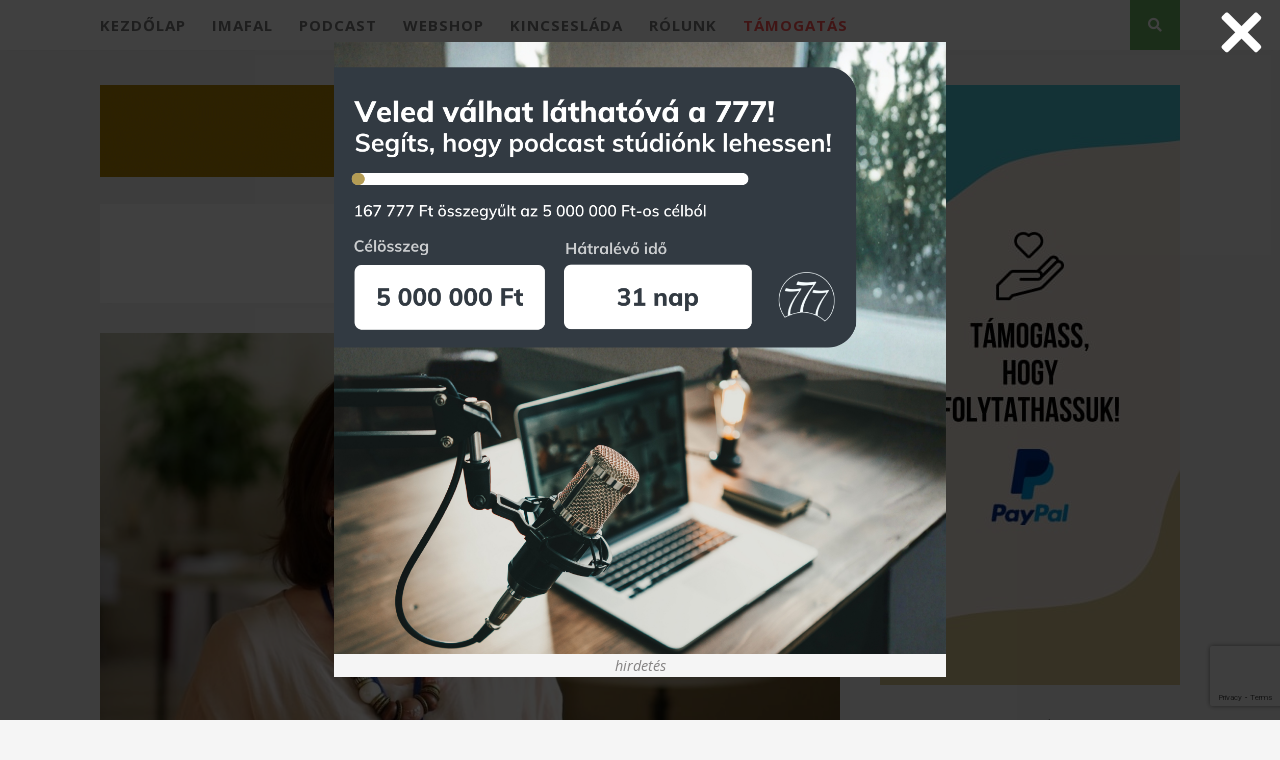

--- FILE ---
content_type: text/html; charset=UTF-8
request_url: https://777blog.hu/egyutta777ert/
body_size: 17462
content:
<!DOCTYPE html><html lang="hu"><head><meta charset="UTF-8"><meta http-equiv="X-UA-Compatible" content="IE=edge"><meta name="viewport" content="width=device-width, initial-scale=1"><link rel="apple-touch-icon" sizes="180x180" href="/wp-content/themes/florence/img/favicons/apple-touch-icon.png"><link rel="icon" type="image/png" href="/wp-content/themes/florence/img/favicons/favicon-32x32.png" sizes="32x32"><link rel="icon" type="image/png" href="/wp-content/themes/florence/img/favicons/favicon-16x16.png" sizes="16x16"><link rel="manifest" href="/wp-content/themes/florence/img/favicons/manifest.json"><link rel="mask-icon" href="/wp-content/themes/florence/img/favicons/safari-pinned-tab.svg" color="#335860"><meta name="apple-mobile-web-app-title" content="777"><meta name="application-name" content="777"><meta name="theme-color" content="#335860"><link rel="alternate" type="application/rss+xml" title="777 RSS Feed" href="https://777blog.hu/feed/" /><link rel="alternate" type="application/atom+xml" title="777 Atom Feed" href="https://777blog.hu/feed/atom/" /><link rel="pingback" href="https://777blog.hu/xmlrpc.php" /><meta property="fb:app_id" content="1436101573184867"/><link rel="preload" as="style" id='font-awesome-css'  href='/wp-content/themes/florence/css/fontawesome.min.css' type='text/css' media='all'  onload="this.onload=null;this.rel='stylesheet'" /><meta name='robots' content='noindex, follow' /><title>#együtta777ért kategória &#8211; 777</title><meta property="og:locale" content="hu_HU" /><meta property="og:type" content="article" /><meta property="og:title" content="#együtta777ért kategória &#8211; 777" /><meta property="og:url" content="https://777blog.hu/egyutta777ert/" /><meta property="og:site_name" content="777" /><meta name="twitter:card" content="summary_large_image" /> <script type="application/ld+json" class="yoast-schema-graph">{"@context":"https://schema.org","@graph":[{"@type":"CollectionPage","@id":"https://777blog.hu/egyutta777ert/","url":"https://777blog.hu/egyutta777ert/","name":"#együtta777ért kategória &#8211; 777","isPartOf":{"@id":"https://777blog.hu/#website"},"primaryImageOfPage":{"@id":"https://777blog.hu/egyutta777ert/#primaryimage"},"image":{"@id":"https://777blog.hu/egyutta777ert/#primaryimage"},"thumbnailUrl":"https://777blog.hu/wp-content/uploads/2022/01/EmokeTapolyai.jpg.1200x630_q85_crop-center_upscale.jpg","breadcrumb":{"@id":"https://777blog.hu/egyutta777ert/#breadcrumb"},"inLanguage":"hu"},{"@type":"ImageObject","inLanguage":"hu","@id":"https://777blog.hu/egyutta777ert/#primaryimage","url":"https://777blog.hu/wp-content/uploads/2022/01/EmokeTapolyai.jpg.1200x630_q85_crop-center_upscale.jpg","contentUrl":"https://777blog.hu/wp-content/uploads/2022/01/EmokeTapolyai.jpg.1200x630_q85_crop-center_upscale.jpg","width":1200,"height":630},{"@type":"BreadcrumbList","@id":"https://777blog.hu/egyutta777ert/#breadcrumb","itemListElement":[{"@type":"ListItem","position":1,"name":"Home","item":"https://777blog.hu/"},{"@type":"ListItem","position":2,"name":"#együtta777ért"}]},{"@type":"WebSite","@id":"https://777blog.hu/#website","url":"https://777blog.hu/","name":"777","description":"A hit nem magánügy!","potentialAction":[{"@type":"SearchAction","target":{"@type":"EntryPoint","urlTemplate":"https://777blog.hu/?s={search_term_string}"},"query-input":{"@type":"PropertyValueSpecification","valueRequired":true,"valueName":"search_term_string"}}],"inLanguage":"hu"}]}</script> <link rel='dns-prefetch' href='//www.google.com' /><link rel="alternate" type="application/rss+xml" title="777 &raquo; hírcsatorna" href="https://777blog.hu/feed/" /> <script type="text/javascript" id="wpp-js" src="https://777blog.hu/wp-content/plugins/wordpress-popular-posts/assets/js/wpp.min.js?ver=7.3.6" data-sampling="0" data-sampling-rate="100" data-api-url="https://777blog.hu/wp-json/wordpress-popular-posts" data-post-id="0" data-token="52bc09ed2c" data-lang="0" data-debug="0"></script> <link rel="alternate" type="application/rss+xml" title="777 &raquo; #együtta777ért kategória hírcsatorna" href="https://777blog.hu/egyutta777ert/feed/" /><style id='wp-img-auto-sizes-contain-inline-css' type='text/css'>img:is([sizes=auto i],[sizes^="auto," i]){contain-intrinsic-size:3000px 1500px}
/*# sourceURL=wp-img-auto-sizes-contain-inline-css */</style><link data-optimized="2" rel="stylesheet" href="https://777blog.hu/wp-content/litespeed/css/b83e1e281782a52c62624292545bcbba.css?ver=2a717" /><style id='wp-emoji-styles-inline-css' type='text/css'>img.wp-smiley, img.emoji {
		display: inline !important;
		border: none !important;
		box-shadow: none !important;
		height: 1em !important;
		width: 1em !important;
		margin: 0 0.07em !important;
		vertical-align: -0.1em !important;
		background: none !important;
		padding: 0 !important;
	}
/*# sourceURL=wp-emoji-styles-inline-css */</style><style id='wp-block-library-inline-css' type='text/css'>/*wp_block_styles_on_demand_placeholder:697e83353fcf1*/
/*# sourceURL=wp-block-library-inline-css */</style><style id='classic-theme-styles-inline-css' type='text/css'>/*! This file is auto-generated */
.wp-block-button__link{color:#fff;background-color:#32373c;border-radius:9999px;box-shadow:none;text-decoration:none;padding:calc(.667em + 2px) calc(1.333em + 2px);font-size:1.125em}.wp-block-file__button{background:#32373c;color:#fff;text-decoration:none}
/*# sourceURL=/wp-includes/css/classic-themes.min.css */</style><link rel="https://api.w.org/" href="https://777blog.hu/wp-json/" /><link rel="alternate" title="JSON" type="application/json" href="https://777blog.hu/wp-json/wp/v2/categories/3571" /><link rel="EditURI" type="application/rsd+xml" title="RSD" href="https://777blog.hu/xmlrpc.php?rsd" /><style id="wpp-loading-animation-styles">@-webkit-keyframes bgslide{from{background-position-x:0}to{background-position-x:-200%}}@keyframes bgslide{from{background-position-x:0}to{background-position-x:-200%}}.wpp-widget-block-placeholder,.wpp-shortcode-placeholder{margin:0 auto;width:60px;height:3px;background:#dd3737;background:linear-gradient(90deg,#dd3737 0%,#571313 10%,#dd3737 100%);background-size:200% auto;border-radius:3px;-webkit-animation:bgslide 1s infinite linear;animation:bgslide 1s infinite linear}</style><style type="text/css">.inv-recaptcha-holder {margin: 10px 0px;}
.grecaptcha-badge {margin: 0 auto;}</style> <script>var pontosido = '0'; var xhttp = new XMLHttpRequest();xhttp.onreadystatechange = function(){if(this.readyState == 4 && this.status == 200) {pontosido = this.responseText;}};xhttp.open("GET", "/wp-admin/admin-ajax.php?action=pontosido", true);xhttp.send();</script> </head><body class="archive category category-egyutta777ert category-3571 wp-theme-florence"><div id="top-bar"><div id="elougro"><div id="xlreklam"><div id="xlreklamkeret"><a href="https://777blog.hu/tamogatas/" onclick="javascript: reklamKattintas(this, 'XL layer', 'podcast-2026');" target="_blank"><img id="felugrokep" src="https://777blog.hu/wp-content/uploads/2026/01/0130-xl-layer.png" alt="hirdetés: podcast-2026"></a><p>hirdetés</p></div></div><img id="elougrobezar" src="/wp-content/themes/florence/img/close.svg" alt=""></div><div class="container"><div id="navigation-wrapper"><ul id="menu-fomenu" class="menu"><li id="menu-item-15" class="menu-item menu-item-type-custom menu-item-object-custom menu-item-15"><a href="/">Kezdőlap</a></li><li id="menu-item-45343" class="menu-item menu-item-type-custom menu-item-object-custom menu-item-45343"><a target="_blank" href="https://imafal.777blog.hu/">Imafal</a></li><li id="menu-item-45344" class="menu-item menu-item-type-custom menu-item-object-custom menu-item-45344"><a href="https://777blog.hu/777-podcast/">Podcast</a></li><li id="menu-item-45345" class="menu-item menu-item-type-custom menu-item-object-custom menu-item-45345"><a target="_blank" href="https://webshop.777blog.hu/">Webshop</a></li><li id="menu-item-9812" class="menu-item menu-item-type-post_type menu-item-object-page menu-item-9812"><a href="https://777blog.hu/kincseslada/">Kincsesláda</a></li><li id="menu-item-19322" class="menu-item menu-item-type-post_type menu-item-object-page menu-item-19322"><a href="https://777blog.hu/rolunk/">Rólunk</a></li><li id="menu-item-31157" class="piroshatter menu-item menu-item-type-post_type menu-item-object-page menu-item-31157"><a href="https://777blog.hu/tamogatas/">Támogatás</a></li></ul></div><div id="mobile-logo"><a href="https://777blog.hu"><img src="/wp-content/themes/florence/img/777_logo.png" alt="777" /></a></div><div class="menu-mobile"></div><div id="top-search">
<a href="#" id="show-button"><i class="fas fa-search"></i></i></a></div><div id="show-search" class="show-search"><form role="search" method="get" id="searchform" action="https://777blog.hu/"><div>
<input type="text" placeholder="Írja be amit keres..." name="s" id="s" /></div></form></div> <script>/*
				document.getElementById('show-button').addEventListener('click', function(ev) {
					ev.preventDefault();
					console.log("Clicked show-button");
					const elem = document.getElementById('show-search');

					if (elem.style.display === 'none' || elem.style.display === '') {
						console.log("To display");
						elem.style.display = 'block';
					} else {
						console.log("To None");
						elem.style.display = 'none';
					}
				});*/</script> </div></div>
 <script async="async" src="https://securepubads.g.doubleclick.net/tag/js/gpt.js"></script> <script>window.googletag = window.googletag || {cmd: []};</script> <div id='div-gpt-ad-1701951755465-0'> <script>googletag.cmd.push(function() {
            googletag.pubads().display('/28240038/pr_mero/0697_26799_Katolikus_777blog.hu_12_Lead_AV', [1, 1], 'div-gpt-ad-1701951755465-0');
            });</script> </div><div id="777blog.hu_layer"></div> <script async src="https://securepubads.g.doubleclick.net/tag/js/gpt.js"></script> <script>window.googletag = window.googletag || {cmd: []};
            googletag.cmd.push(function() {
            var interstitialSlot = googletag.defineOutOfPageSlot('/28240038/777blog.hu_out_of_page', googletag.enums.OutOfPageFormat.INTERSTITIAL);
            if (interstitialSlot) interstitialSlot.addService(googletag.pubads());
            googletag.pubads().enableSingleRequest();
            googletag.enableServices();
            googletag.display(interstitialSlot);
        });</script> <header id="header"><div id="tavtarto"></div><div class="container"><div id="logotop"><h2><a href="https://777blog.hu"><img src="/wp-content/themes/florence/img/777_logo.png" alt="777" /></a></h2></div></div></header><div class="container"><div id="content"><div id="main"><div><a href="https://ppke.hu/felveteli" id="reklam" target="_blank" onclick="javascript: reklamKattintas(this, 'Felső leaderboard', 'pazmany-2026');"><img class="reklamkicsi" src="https://777blog.hu/wp-content/uploads/2026/01/Felso-leaderboard-banner-gif.gif?ifg=bs" /><img class="reklamnagy" src="https://777blog.hu/wp-content/uploads/2026/01/Felso-leaderboard-banner-gif.gif" /><p id="idozito"><p></a></div><div class="archive-box">
<span>Kategória</span><h1>#együtta777ért</h1></div><article id="post-48853" class="post-48853 post type-post status-publish format-standard has-post-thumbnail hentry category-egyutta777ert"><div class="post-img">
<a href="https://777blog.hu/2022/01/06/tapolyai-emoke-a-777-rol/"><img width="1080" height="567" src="https://777blog.hu/wp-content/uploads/2022/01/EmokeTapolyai.jpg.1200x630_q85_crop-center_upscale-1080x567.jpg" class="attachment-full-thumb size-full-thumb wp-post-image" alt="" decoding="async" fetchpriority="high" srcset="https://777blog.hu/wp-content/uploads/2022/01/EmokeTapolyai.jpg.1200x630_q85_crop-center_upscale-1080x567.jpg 1080w, https://777blog.hu/wp-content/uploads/2022/01/EmokeTapolyai.jpg.1200x630_q85_crop-center_upscale-300x158.jpg 300w, https://777blog.hu/wp-content/uploads/2022/01/EmokeTapolyai.jpg.1200x630_q85_crop-center_upscale-1024x538.jpg 1024w, https://777blog.hu/wp-content/uploads/2022/01/EmokeTapolyai.jpg.1200x630_q85_crop-center_upscale-768x403.jpg 768w, https://777blog.hu/wp-content/uploads/2022/01/EmokeTapolyai.jpg.1200x630_q85_crop-center_upscale.jpg 1200w" sizes="(max-width: 1080px) 100vw, 1080px" /></a></div><div class="cikklink" style="cursor: pointer;" onclick="window.location='https://777blog.hu/2022/01/06/tapolyai-emoke-a-777-rol/';"><div class="post-header"><h2><a class="cim entry-title" href="https://777blog.hu/2022/01/06/tapolyai-emoke-a-777-rol/">&#8222;Tévhit, miszerint értékek és meggyőződések nélkül élhetnénk&#8221; &#8211; Tapolyai Emőke</a></h2></div><div class="post-entry-fo"><p style="text-align: center;"><em>Nagy örömünkre Tapolyai Emőke pszichológus is a 777 egyik nagykövete lett. A következő sorokat ő írta az oldalunkról, és arról, mit jelent, hogy a hit nem magánügy, amit ezúton is köszönünk neki!</em></p></div></div>
<span class="lenyit"><img src="/wp-content/themes/florence/img/nyil.png" /></span></article><article id="post-48773" class="post-48773 post type-post status-publish format-standard has-post-thumbnail hentry category-egyutta777ert"><div class="post-img">
<a href="https://777blog.hu/2022/01/03/2022-ben-is-egyutt/"><img width="1080" height="644" src="https://777blog.hu/wp-content/uploads/2022/01/dreamstime_m_66884191-1080x644.jpg" class="attachment-full-thumb size-full-thumb wp-post-image" alt="" decoding="async" srcset="https://777blog.hu/wp-content/uploads/2022/01/dreamstime_m_66884191-1080x644.jpg 1080w, https://777blog.hu/wp-content/uploads/2022/01/dreamstime_m_66884191-300x179.jpg 300w, https://777blog.hu/wp-content/uploads/2022/01/dreamstime_m_66884191-1024x610.jpg 1024w, https://777blog.hu/wp-content/uploads/2022/01/dreamstime_m_66884191-768x458.jpg 768w, https://777blog.hu/wp-content/uploads/2022/01/dreamstime_m_66884191-1536x916.jpg 1536w, https://777blog.hu/wp-content/uploads/2022/01/dreamstime_m_66884191-2048x1221.jpg 2048w" sizes="(max-width: 1080px) 100vw, 1080px" /></a></div><div class="cikklink" style="cursor: pointer;" onclick="window.location='https://777blog.hu/2022/01/03/2022-ben-is-egyutt/';"><div class="post-header"><h2><a class="cim entry-title" href="https://777blog.hu/2022/01/03/2022-ben-is-egyutt/">2022-ben is együtt</a></h2></div><div class="post-entry-fo"><p style="text-align: center;"><em><span style="font-weight: 400;">December 31-én lezárult az év végi adománygyűjtő kezdeményezésünk. Cikkünkben eláruljuk a pontos számokat, összegeket &#8211; olvass tovább a részletekért! </span><span style="font-weight: 400;">Hálásan köszönjük mindenkinek a támogatást &#8211; nemcsak az anyagiakat, hanem minden imát és visszajelzést is, amelyet kaptunk (és kapunk) Tőletek. </span></em></p></div></div>
<span class="lenyit"><img src="/wp-content/themes/florence/img/nyil.png" /></span></article><article id="post-48719" class="post-48719 post type-post status-publish format-standard has-post-thumbnail hentry category-egyutta777ert"><div class="post-img">
<a href="https://777blog.hu/2021/12/30/morzsak-a-szerkesztoseg-eletebol/"><img width="1080" height="593" src="https://777blog.hu/wp-content/uploads/2021/12/dreamstime_m_108512049-1-1080x593.jpg" class="attachment-full-thumb size-full-thumb wp-post-image" alt="" decoding="async" srcset="https://777blog.hu/wp-content/uploads/2021/12/dreamstime_m_108512049-1-1080x593.jpg 1080w, https://777blog.hu/wp-content/uploads/2021/12/dreamstime_m_108512049-1-300x165.jpg 300w, https://777blog.hu/wp-content/uploads/2021/12/dreamstime_m_108512049-1-1024x562.jpg 1024w, https://777blog.hu/wp-content/uploads/2021/12/dreamstime_m_108512049-1-768x422.jpg 768w, https://777blog.hu/wp-content/uploads/2021/12/dreamstime_m_108512049-1-1536x844.jpg 1536w, https://777blog.hu/wp-content/uploads/2021/12/dreamstime_m_108512049-1-2048x1125.jpg 2048w" sizes="(max-width: 1080px) 100vw, 1080px" /></a></div><div class="cikklink" style="cursor: pointer;" onclick="window.location='https://777blog.hu/2021/12/30/morzsak-a-szerkesztoseg-eletebol/';"><div class="post-header"><h2><a class="cim entry-title" href="https://777blog.hu/2021/12/30/morzsak-a-szerkesztoseg-eletebol/">Morzsák a szerkesztőség életéből</a></h2></div><div class="post-entry-fo"><p style="text-align: center;"><em>Néhány napja egy kvízzel ajándékoztunk meg Benneteket, amely a 777 szerkesztőségéről szólt, beleértve a szerzők gyerekkorát, felnőttkorát fejtegető kérdéseket is. Mivel a játékba csak egy kisebb válogatás került bele, összegyűjtöttünk Nektek még pár morzsát, érdekességet, hogy jobban megismerjetek minket.</em></p></div></div>
<span class="lenyit"><img src="/wp-content/themes/florence/img/nyil.png" /></span></article><article id="post-48469" class="post-48469 post type-post status-publish format-standard has-post-thumbnail hentry category-egyutta777ert"><div class="post-img">
<a href="https://777blog.hu/2021/12/17/ezek-az-almaink-a-2022-es-evben/"><img width="1080" height="720" src="https://777blog.hu/wp-content/uploads/2021/12/dreamstime_m_234799964-1080x720.jpg" class="attachment-full-thumb size-full-thumb wp-post-image" alt="" decoding="async" loading="lazy" srcset="https://777blog.hu/wp-content/uploads/2021/12/dreamstime_m_234799964-1080x720.jpg 1080w, https://777blog.hu/wp-content/uploads/2021/12/dreamstime_m_234799964-300x200.jpg 300w, https://777blog.hu/wp-content/uploads/2021/12/dreamstime_m_234799964-1024x683.jpg 1024w, https://777blog.hu/wp-content/uploads/2021/12/dreamstime_m_234799964-768x512.jpg 768w, https://777blog.hu/wp-content/uploads/2021/12/dreamstime_m_234799964-1536x1024.jpg 1536w, https://777blog.hu/wp-content/uploads/2021/12/dreamstime_m_234799964-2048x1365.jpg 2048w, https://777blog.hu/wp-content/uploads/2021/12/dreamstime_m_234799964-500x333.jpg 500w" sizes="auto, (max-width: 1080px) 100vw, 1080px" /></a></div><div class="cikklink" style="cursor: pointer;" onclick="window.location='https://777blog.hu/2021/12/17/ezek-az-almaink-a-2022-es-evben/';"><div class="post-header"><h2><a class="cim entry-title" href="https://777blog.hu/2021/12/17/ezek-az-almaink-a-2022-es-evben/">Ezek az álmaink a 2022-es évben</a></h2></div><div class="post-entry-fo"><p style="text-align: center;"><em>Idén ismét elindítottuk Együtt a 777-ért adománygyűjtő akciónkat, hogy jövőre is ugyanilyen lendülettel tudjuk folytatni missziónkat! Jogosan merülhet fel a kérdés: mire szeretnénk a támogatásokat fordítani? Ahogyan eddig is, most is elmondjuk, milyen célokat tűztünk ki a következő évre.</em></p></div></div>
<span class="lenyit"><img src="/wp-content/themes/florence/img/nyil.png" /></span></article><article id="post-48336" class="post-48336 post type-post status-publish format-standard has-post-thumbnail hentry category-egyutta777ert"><div class="post-img">
<a href="https://777blog.hu/2021/12/13/bemutatjuk-a-777-nagykoveteit/"><img width="1080" height="666" src="https://777blog.hu/wp-content/uploads/2021/12/dreamstime_m_104175312-1080x666.jpg" class="attachment-full-thumb size-full-thumb wp-post-image" alt="" decoding="async" loading="lazy" srcset="https://777blog.hu/wp-content/uploads/2021/12/dreamstime_m_104175312-1080x666.jpg 1080w, https://777blog.hu/wp-content/uploads/2021/12/dreamstime_m_104175312-300x185.jpg 300w, https://777blog.hu/wp-content/uploads/2021/12/dreamstime_m_104175312-1024x631.jpg 1024w, https://777blog.hu/wp-content/uploads/2021/12/dreamstime_m_104175312-768x473.jpg 768w, https://777blog.hu/wp-content/uploads/2021/12/dreamstime_m_104175312-1536x947.jpg 1536w, https://777blog.hu/wp-content/uploads/2021/12/dreamstime_m_104175312-2048x1262.jpg 2048w" sizes="auto, (max-width: 1080px) 100vw, 1080px" /></a></div><div class="cikklink" style="cursor: pointer;" onclick="window.location='https://777blog.hu/2021/12/13/bemutatjuk-a-777-nagykoveteit/';"><div class="post-header"><h2><a class="cim entry-title" href="https://777blog.hu/2021/12/13/bemutatjuk-a-777-nagykoveteit/">Bemutatjuk a 777 nagyköveteit!</a></h2></div><div class="post-entry-fo"><p style="text-align: center;"><em>Sokszor találkozhattatok már híres közszereplőkkel oldalunkon, hiszen igyekszünk minél több fontos ember hitét bemutatni interjúkon, podcast adásokon, cikkeken keresztül. Rendezvényeinken is felbukkannak, legyen szó a járvány előtt havonta megrendezett OFFLINE-ról, a dedikálóestről vagy akár a december eleji imaestről. Most úgy döntöttünk, hogy hivatalosan is felkérjük őket nagyköveteknek.</em></p></div></div>
<span class="lenyit"><img src="/wp-content/themes/florence/img/nyil.png" /></span></article><article id="post-47944" class="post-47944 post type-post status-publish format-standard has-post-thumbnail hentry category-egyutta777ert"><div class="post-img">
<a href="https://777blog.hu/2021/11/30/ilyen-volt-2021-a-777-eleteben/"><img width="1080" height="720" src="https://777blog.hu/wp-content/uploads/2021/11/hannah-busing-Zyx1bK9mqmA-unsplash-1-1080x720.jpg" class="attachment-full-thumb size-full-thumb wp-post-image" alt="" decoding="async" loading="lazy" srcset="https://777blog.hu/wp-content/uploads/2021/11/hannah-busing-Zyx1bK9mqmA-unsplash-1-1080x720.jpg 1080w, https://777blog.hu/wp-content/uploads/2021/11/hannah-busing-Zyx1bK9mqmA-unsplash-1-300x200.jpg 300w, https://777blog.hu/wp-content/uploads/2021/11/hannah-busing-Zyx1bK9mqmA-unsplash-1-1024x683.jpg 1024w, https://777blog.hu/wp-content/uploads/2021/11/hannah-busing-Zyx1bK9mqmA-unsplash-1-768x512.jpg 768w, https://777blog.hu/wp-content/uploads/2021/11/hannah-busing-Zyx1bK9mqmA-unsplash-1-1536x1024.jpg 1536w, https://777blog.hu/wp-content/uploads/2021/11/hannah-busing-Zyx1bK9mqmA-unsplash-1-2048x1365.jpg 2048w, https://777blog.hu/wp-content/uploads/2021/11/hannah-busing-Zyx1bK9mqmA-unsplash-1-500x333.jpg 500w" sizes="auto, (max-width: 1080px) 100vw, 1080px" /></a></div><div class="cikklink" style="cursor: pointer;" onclick="window.location='https://777blog.hu/2021/11/30/ilyen-volt-2021-a-777-eleteben/';"><div class="post-header"><h2><a class="cim entry-title" href="https://777blog.hu/2021/11/30/ilyen-volt-2021-a-777-eleteben/">Ilyen volt 2021 a 777 életében</a></h2></div><div class="post-entry-fo"><p style="text-align: center;"><em>Bár az elmúlt két évünkre jellemző, hogy nem minden alakult úgy, ahogyan azt eredetileg elterveztük, szeretünk visszatekinteni és hálát adni mindazért, ami a nehézségek ellenére megvalósulhatott. Hisszük, hogy minden úgy alakult, ahogyan annak lennie kellett és imádkozunk azért, hogy a jövőre vonatkozó terveink is összhangban legyenek Isten akaratával. De nézzük is, hogy mi minden történt a 777 életében 2021-ben.</em></p></div></div>
<span class="lenyit"><img src="/wp-content/themes/florence/img/nyil.png" /></span></article><article id="post-40500" class="post-40500 post type-post status-publish format-standard has-post-thumbnail hentry category-egyutta777ert tag-egyutta777ert tag-tamogatas"><div class="post-img">
<a href="https://777blog.hu/2021/01/01/egyutt-veletek-jovore-is-mert-a-hit-nem-maganugy/"><img width="1080" height="628" src="https://777blog.hu/wp-content/uploads/2021/01/135365471_3068025343424423_7027012693420094976_n-1080x628.jpg" class="attachment-full-thumb size-full-thumb wp-post-image" alt="" decoding="async" loading="lazy" srcset="https://777blog.hu/wp-content/uploads/2021/01/135365471_3068025343424423_7027012693420094976_n-1080x628.jpg 1080w, https://777blog.hu/wp-content/uploads/2021/01/135365471_3068025343424423_7027012693420094976_n-300x174.jpg 300w, https://777blog.hu/wp-content/uploads/2021/01/135365471_3068025343424423_7027012693420094976_n-1024x595.jpg 1024w, https://777blog.hu/wp-content/uploads/2021/01/135365471_3068025343424423_7027012693420094976_n-768x446.jpg 768w, https://777blog.hu/wp-content/uploads/2021/01/135365471_3068025343424423_7027012693420094976_n-1536x893.jpg 1536w, https://777blog.hu/wp-content/uploads/2021/01/135365471_3068025343424423_7027012693420094976_n.jpg 1920w" sizes="auto, (max-width: 1080px) 100vw, 1080px" /></a></div><div class="cikklink" style="cursor: pointer;" onclick="window.location='https://777blog.hu/2021/01/01/egyutt-veletek-jovore-is-mert-a-hit-nem-maganugy/';"><div class="post-header"><h2><a class="cim entry-title" href="https://777blog.hu/2021/01/01/egyutt-veletek-jovore-is-mert-a-hit-nem-maganugy/">Együtt, veletek, jövőre is: mert a hit nem magánügy</a></h2></div><div class="post-entry-fo"><p style="text-align: center;"><em>Idén is olvasóink segítségét kértük abban, hogy folytathassuk missziónkat a következő évben, amihez személyenként 777 forint támogatást kértünk. Az idei összefogás minden képzeletünket felülmúlta.</em></p></div></div>
<span class="lenyit"><img src="/wp-content/themes/florence/img/nyil.png" /></span></article><article id="post-40040" class="post-40040 post type-post status-publish format-standard has-post-thumbnail hentry category-egyutta777ert tag-egyutta777ert tag-777-kozosseg tag-kihivas tag-szelfi"><div class="post-img">
<a href="https://777blog.hu/2020/12/14/neked-mit-jelent-a-777/"><img width="1080" height="608" src="https://777blog.hu/wp-content/uploads/2020/12/777_kampany2020_szelfikihivas_1920x1080px-1080x608.jpg" class="attachment-full-thumb size-full-thumb wp-post-image" alt="" decoding="async" loading="lazy" srcset="https://777blog.hu/wp-content/uploads/2020/12/777_kampany2020_szelfikihivas_1920x1080px-1080x608.jpg 1080w, https://777blog.hu/wp-content/uploads/2020/12/777_kampany2020_szelfikihivas_1920x1080px-300x169.jpg 300w, https://777blog.hu/wp-content/uploads/2020/12/777_kampany2020_szelfikihivas_1920x1080px-1024x576.jpg 1024w, https://777blog.hu/wp-content/uploads/2020/12/777_kampany2020_szelfikihivas_1920x1080px-768x432.jpg 768w, https://777blog.hu/wp-content/uploads/2020/12/777_kampany2020_szelfikihivas_1920x1080px-1536x864.jpg 1536w, https://777blog.hu/wp-content/uploads/2020/12/777_kampany2020_szelfikihivas_1920x1080px.jpg 1920w" sizes="auto, (max-width: 1080px) 100vw, 1080px" /></a></div><div class="cikklink" style="cursor: pointer;" onclick="window.location='https://777blog.hu/2020/12/14/neked-mit-jelent-a-777/';"><div class="post-header"><h2><a class="cim entry-title" href="https://777blog.hu/2020/12/14/neked-mit-jelent-a-777/">Neked mit jelent a 777?</a></h2></div><div class="post-entry-fo"><p style="text-align: center;"><em>Mi már<a href="https://www.facebook.com/media/set/?vanity=777blog.hu&amp;set=a.1454109218080106" target="_blank" rel="noopener noreferrer"> elmondtuk</a> tavaly, hogy mik a legfontosabb szálak, amik minket szerkesztőként a 777-hez kötnek. Emlékek, célok, önkifejezés és fejlődés, sikerek a misszió területén, és még sorolhatnánk. Most rajtad a sor! Neked mit jelent a 777?</em></p></div></div>
<span class="lenyit"><img src="/wp-content/themes/florence/img/nyil.png" /></span></article><div class="pagination"><div class="older"><a href="https://777blog.hu/egyutta777ert/page/2/" >Régebbi cikkek <i class="fa fa-angle-double-right"></i></a></div><div class="newer"></div></div></div><aside id="sidebar"><div id="custom_html-6" class="widget_text widget widget_custom_html">
<a href="https://777blog.hu/tamogatas/"><img src="/wp-content/uploads/2024/06/59534c8d-b632-4974-83d3-ff823d329a0f.jpeg" style="margin-top: 35px;" alt="" /></a></div><div id="rechtangle" class="widget"  style="min-height: 290px;"><h4 class="widget-heading"><span>Hirdetés</span></h4>
<a href="https://777blog.hu/reklamblokkolo-kikapcsolasa/" class="reklamblokkolo"><img src="/wp-content/themes/florence/img/reklamblokkolo_oldal.jpg" alt="" /></a><div id="777blog.hu_mediumrectangle_halfpage"></div><div id="777blog.hu_mobil_1" style="width: 300px; height: 250px;"></div></div><div id="rpwe_widget-2" class="widget rpwe_widget recent-posts-extended"><h4 class="widget-heading"><span>Blogok és interjúk</span></h4><div class="rpwe-block "><ul class="rpwe-ul"><li class="rpwe-li rpwe-clearfix">
<a class="rpwe-img" href="https://777blog.hu/2026/01/29/istennel-elni-jo-egy-afgan-magyar-kispap-hazatalalasanak-tortenete/" rel="bookmark" onclick="javascript: blogokKattintas(this, 1);">
<img class="rpwe-aligncenter rpwe-thumb" src="https://777blog.hu/wp-content/uploads/2026/01/bd72d323-860b-4e62-abb9-6a24b894de7e-500x380.jpg" alt="„Istennel élni jó” – Egy afgán–magyar kispap hazatalálásának története">
</a><h3 class="rpwe-title">
<a href="https://777blog.hu/2026/01/29/istennel-elni-jo-egy-afgan-magyar-kispap-hazatalalasanak-tortenete/" title="„Istennel élni jó” – Egy afgán–magyar kispap hazatalálásának története" rel="bookmark" onclick="javascript: blogokKattintas(this, 1);">„Istennel élni jó” – Egy afgán–magyar kispap hazatalálásának története</a></h3>
<time class="rpwe-time published">2026. 01. 29.</time></li><li class="rpwe-li rpwe-clearfix">
<a class="rpwe-img" href="https://777blog.hu/2026/01/27/lehet-ezt-igy-is-csinalni-egyetemet-kereszteny-modon-ettol-mas-a-pazmany-itk/" rel="bookmark" onclick="javascript: blogokKattintas(this, 1);">
<img class="rpwe-aligncenter rpwe-thumb" src="https://777blog.hu/wp-content/uploads/2026/01/592e8c3b-2068-49d4-9fdd-fea36f5707da-500x380.jpg" alt="„Lehet ezt így is csinálni: egyetemet, keresztény módon” &#8211; ettől más a Pázmány ITK">
</a><h3 class="rpwe-title">
<a href="https://777blog.hu/2026/01/27/lehet-ezt-igy-is-csinalni-egyetemet-kereszteny-modon-ettol-mas-a-pazmany-itk/" title="„Lehet ezt így is csinálni: egyetemet, keresztény módon” &#8211; ettől más a Pázmány ITK" rel="bookmark" onclick="javascript: blogokKattintas(this, 1);">„Lehet ezt így is csinálni: egyetemet, keresztény módon” &#8211; ettől más a Pázmány ITK</a></h3>
<time class="rpwe-time published">2026. 01. 27.</time></li><li class="rpwe-li rpwe-clearfix">
<a class="rpwe-img" href="https://777blog.hu/2026/01/26/miert-akart-a-sajat-anyam-megolni-engem-egy-felig-lebenult-no-tortenete/" rel="bookmark" onclick="javascript: blogokKattintas(this, 1);">
<img class="rpwe-aligncenter rpwe-thumb" src="https://777blog.hu/wp-content/uploads/2026/01/letoltes-13-500x380.jpg" alt="„Miért akart a saját anyám megölni engem?” &#8211; egy félig lebénult nő története">
</a><h3 class="rpwe-title">
<a href="https://777blog.hu/2026/01/26/miert-akart-a-sajat-anyam-megolni-engem-egy-felig-lebenult-no-tortenete/" title="„Miért akart a saját anyám megölni engem?” &#8211; egy félig lebénult nő története" rel="bookmark" onclick="javascript: blogokKattintas(this, 1);">„Miért akart a saját anyám megölni engem?” &#8211; egy félig lebénult nő története</a></h3>
<time class="rpwe-time published">2026. 01. 26.</time></li></ul></div></div><div id="custom_html-13" class="widget_text widget widget_custom_html"><h4 class="widget-heading"><span>Könyveink</span></h4><div class="textwidget custom-html-widget"><a href="https://webshop.777blog.hu/"><img width="500" height="263" src="https://777blog.hu/wp-content/uploads/2022/03/konyveink.png" class="image wp-image-36076  attachment-full size-full" alt="" style="max-width: 100%; height: auto;" srcset="https://777blog.hu/wp-content/uploads/2022/03/konyveink.png 500w, https://777blog.hu/wp-content/uploads/2022/03/konyveink.png 300w" sizes="(max-width: 500px) 100vw, 500px"></a></div></div><div id="block-7" class="widget widget_block"><div class="popular-posts"><h2>Az elmúlt hét legolvasottabb cikkei</h2><script type="application/json" data-id="wpp-block-inline-js">{"title":"Az elm\u00falt h\u00e9t legolvasottabb cikkei","limit":"3","offset":0,"range":"last7days","time_quantity":"24","time_unit":"hour","freshness":false,"order_by":"views","post_type":"post","pid":"","exclude":"","taxonomy":"category","term_id":"","author":"","shorten_title":{"active":false,"length":"25","words":false},"post-excerpt":{"active":false,"length":"75","keep_format":false,"words":false},"thumbnail":{"active":true,"width":"320","height":"165","build":"manual","size":"full-thumb"},"rating":false,"stats_tag":{"comment_count":false,"views":false,"author":false,"date":{"active":false,"format":"F j, Y"},"taxonomy":{"active":true,"name":"category"}},"markup":{"custom_html":true,"wpp-start":"<ul class=\"wpp-list wpp-cardview-compact\">","wpp-end":"<\/ul>","title-start":"<h2>","title-end":"<\/h2>","post-html":"<li class=\"{current_class}\"><div class=\"wpp-thumbnail-container\">{thumb}<div class=\"taxonomies\">{taxonomy}<\/div><\/div> <div class=\"wpp-item-data\">{title}<\/div><\/li>"},"theme":{"name":"cardview-compact"}}</script><div class="wpp-widget-block-placeholder"></div></div></div><div id="custom_html-11" class="widget_text widget widget_custom_html"><h4 class="widget-heading"><span>OLVASTAD MÁR EZT A CIKKET?</span></h4><div class="textwidget custom-html-widget"><div id="olvastadmar" class="rpwe-block "><ul class="rpwe-ul"><li class="rpwe-li rpwe-clearfix"><a class="rpwe-img" href="" onclick="javascript: cikkKattintas(this);" rel="bookmark"><img class="rpwe-aligncenter rpwe-thumb" style="width: 100%;" src="#" alt=""></a><h3 class="rpwe-title"><a href="" onclick="javascript: cikkKattintas(this);" title="Link a következő cikkhez: " rel="bookmark"></a></h3><time class="rpwe-time published" datetime=""></time></li></ul></div></div></div><div id="custom_html-14" class="widget_text widget widget_custom_html"><h4 class="widget-heading"><span>Hirdetés</span></h4><div class="textwidget custom-html-widget"><a href="https://777blog.hu/reklamblokkolo-kikapcsolasa/" class="reklamblokkolo"><img src="/wp-content/themes/florence/img/reklamblokkolo_oldal.jpg" alt="" /></a><div id="777blog.hu_mediumrectangle"></div></div></div><div id="custom_html-8" class="widget_text widget widget_custom_html"><h4 class="widget-heading"><span>KÖVESS MINKET A FACEBOOKON!</span></h4><div class="textwidget custom-html-widget"><div class="fb-page" data-href="https://www.facebook.com/777blog.hu/" data-small-header="false" data-adapt-container-width="true" data-hide-cover="false" data-show-facepile="true"><blockquote cite="https://www.facebook.com/777blog.hu/" class="fb-xfbml-parse-ignore"><a href="https://www.facebook.com/777blog.hu/">777</a></blockquote></div></div></div><div id="block-3" class="widget widget_block"><div id="rechtangle" class="widget"  style="min-height: 290px;"><h4 class="widget-heading"><span>Hirdetés</span></h4>
<a href="https://777blog.hu/reklamblokkolo-kikapcsolasa/" class="reklamblokkolo"><img decoding="async" src="/wp-content/themes/florence/img/reklamblokkolo_oldal.jpg" alt="" /></a><div id="777blog.hu_mediumrectangle_halfpage"></div><div id="777blog.hu_mobil_5" style="width: 300px; height: 250px;"></div></div></div><div id="wpzoom_instagram_widget-2" class="widget zoom-instagram-widget"><h4 class="widget-heading"><span>Instagram oldalunk</span></h4><ul class="zoom-instagram-widget__items layout-legacy zoom-instagram-widget__items--no-js"
data-images-per-row="3"
data-image-width="120"
data-image-spacing="10"
data-image-resolution="default_algorithm"
data-image-lazy-loading=""
data-lightbox=""><li class="zoom-instagram-widget__item" data-media-type="image"><a class="zoom-instagram-link zoom-instagram-link-old" data-src="https://777blog.hu/wp-content/uploads/2020/12/625976573_18421129384141882_7514412557464088674_n-120x150.jpg"
style="width:120px;height:120px;background-image: url('https://777blog.hu/wp-content/uploads/2020/12/625976573_18421129384141882_7514412557464088674_n-120x150.jpg');"
data-mfp-src="18111249943630730"
href="https://www.instagram.com/p/DULZNDggrRf/" target="_blank" rel="noopener nofollow" title=",,...és rendeltelek titeket arra, hogy elmenjetek és gyümölcsöt teremjetek, és gyümölcsötök megmaradjon, hogy bármit kértek az Atyától az én nevemben, megadja nektek.&quot; (Jn 15,16) 🙏"
>
</a></li><li class="zoom-instagram-widget__item" data-media-type="image"><a class="zoom-instagram-link zoom-instagram-link-old" data-src="https://777blog.hu/wp-content/uploads/2020/12/626265011_18421088011141882_3918850600859656440_n-120x150.jpg"
style="width:120px;height:120px;background-image: url('https://777blog.hu/wp-content/uploads/2020/12/626265011_18421088011141882_3918850600859656440_n-120x150.jpg');"
data-mfp-src="18045821294507196"
href="https://www.instagram.com/p/DULG79uAhoH/" target="_blank" rel="noopener nofollow" title="Te hallod mire hív a Jóisten?💫"
>
</a></li><li class="zoom-instagram-widget__item" data-media-type="image"><a class="zoom-instagram-link zoom-instagram-link-old" data-src="https://777blog.hu/wp-content/uploads/2020/12/625047984_18420925945141882_4856987366628557970_n-120x150.jpg"
style="width:120px;height:120px;background-image: url('https://777blog.hu/wp-content/uploads/2020/12/625047984_18420925945141882_4856987366628557970_n-120x150.jpg');"
data-mfp-src="18084652183901046"
href="https://www.instagram.com/p/DUJC3BJAkFw/" target="_blank" rel="noopener nofollow" title="Már több mint 2000-en csatlakoztatok Messenger csatornánkhoz, ahol hamarabb értesülhettek új cikkeinkről és extra tartalmakat is találhattok a felületen!☝️🥰 Gyere, csatlakozz Te is!✨️Link:
https://www.messenger.com/channel/777blog.hu"
>
</a></li><li class="zoom-instagram-widget__item" data-media-type="image"><a class="zoom-instagram-link zoom-instagram-link-old" data-src="https://777blog.hu/wp-content/uploads/2020/03/625039853_18420883744141882_5216032106554362418_n-120x150.jpg"
style="width:120px;height:120px;background-image: url('https://777blog.hu/wp-content/uploads/2020/03/625039853_18420883744141882_5216032106554362418_n-120x150.jpg');"
data-mfp-src="18564828583056151"
href="https://www.instagram.com/p/DUIst2yAmhY/" target="_blank" rel="noopener nofollow" title="❤️‍🔥"
>
</a></li><li class="zoom-instagram-widget__item" data-media-type="video"><a class="zoom-instagram-link zoom-instagram-link-old" data-src="https://777blog.hu/wp-content/uploads/2020/03/624943588_1347012540528971_2765194813808766665_n-85x150.jpg"
style="width:120px;height:120px;background-image: url('https://777blog.hu/wp-content/uploads/2020/03/624943588_1347012540528971_2765194813808766665_n-85x150.jpg');"
data-mfp-src="17875968657481513"
href="https://www.instagram.com/reel/DUIky8WglOF/" target="_blank" rel="noopener nofollow" title="Az imádsággal töltött idő, sosem elpazarolt☝️"
>
<svg class="svg-icon" shape-rendering="geometricPrecision">
<use xlink:href="https://777blog.hu/wp-content/plugins/instagram-widget-by-wpzoom/dist/images/frontend/wpzoom-instagram-icons.svg#video"></use>
</svg>
</a></li><li class="zoom-instagram-widget__item" data-media-type="image"><a class="zoom-instagram-link zoom-instagram-link-old" data-src="https://777blog.hu/wp-content/uploads/2020/03/623233806_1404662828338721_8694065260218170006_n-120x150.jpg"
style="width:120px;height:120px;background-image: url('https://777blog.hu/wp-content/uploads/2020/03/623233806_1404662828338721_8694065260218170006_n-120x150.jpg');"
data-mfp-src="17960073834019257"
href="https://www.instagram.com/p/DUIX_LvlNRJ/" target="_blank" rel="noopener nofollow" title="♻️ Megint rengeteg palackot váltottatok vissza a 777 javára – köszönjük nektek!Hétről hétre elképesztő látni, mennyien csatlakoztok a palackvisszaváltáshoz, és mennyi apró döntés áll össze valódi segítséggé a 777 számára. 🤍📦 Új palackok városonként (top számok):
🏙️ Budapest – 223
🌻 Szombathely – 63
🚲 Győr – 60
⛰️ Kőszeg – 55
🌿 Szentendre – 52
🌊 Siófok – 44📈 Változás a ranglistán:
➡️ Gyál megelőzte Pásztót – szép munka! 👏👉 Ha palackot váltotok vissza, ne felejtsétek el beolvasni a 777 QR-kódját (a kommenteknél találjátok), így közvetlenül a 777 működését támogatjátok.
Nektek csak egy palack – nekünk a jövő. ♻️💛"
>
</a></li><li class="zoom-instagram-widget__item" data-media-type="image"><a class="zoom-instagram-link zoom-instagram-link-old" data-src="https://777blog.hu/wp-content/uploads/2020/03/623362245_1404652638339740_134541554762553914_n-120x150.jpg"
style="width:120px;height:120px;background-image: url('https://777blog.hu/wp-content/uploads/2020/03/623362245_1404652638339740_134541554762553914_n-120x150.jpg');"
data-mfp-src="17847068139648705"
href="https://www.instagram.com/p/DUIPNBTlKwA/" target="_blank" rel="noopener nofollow" title="Találkozás. Istennel."
>
</a></li><li class="zoom-instagram-widget__item" data-media-type="image"><a class="zoom-instagram-link zoom-instagram-link-old" data-src="https://777blog.hu/wp-content/uploads/2020/03/622791215_1404599475011723_4508171639541671698_n-120x150.jpg"
style="width:120px;height:120px;background-image: url('https://777blog.hu/wp-content/uploads/2020/03/622791215_1404599475011723_4508171639541671698_n-120x150.jpg');"
data-mfp-src="18389096467151213"
href="https://www.instagram.com/p/DUIFG2NDsTY/" target="_blank" rel="noopener nofollow" title="Podcast stúdió adománygyűjtés - 167 777 forint gyűlt már össze☝Tegnap 84 ezer forint adományt kaptunk Tőletek, hogy elérjük a nagy álmot: áprilisra már egy saját kis stúdiónkban ünnepelhessük a 10. születésnapunkat 😁🎂Az eddig össszegyűlt pémzből:🎙️ ebből meg tudnánk venni egy darab nagyon jó minőségi mikrofont,
🎧 vagy a teljes fejhallgató-szettet,
🔌 esetleg a kábelezést és állványokat,
🧱 vagy a hangszigetelés egy jelentős részét.Egy komplett stúdióhoz viszont még több ilyen „apró” elemre van szükség – minden támogatás egy újabb darab a kirakósból.Ha bármivel is tudsz segíteni:Név: 777 Közösség Egyesület
Számlavezető bank: OTP Bank
Számlaszám: 11708104-21454246-00000000
Közlemény – ez nagyon fontos: stúdió"
>
</a></li><li class="zoom-instagram-widget__item" data-media-type="image"><a class="zoom-instagram-link zoom-instagram-link-old" data-src="https://777blog.hu/wp-content/uploads/2020/03/625049812_18420772927141882_1521115161823268458_n-120x150.jpg"
style="width:120px;height:120px;background-image: url('https://777blog.hu/wp-content/uploads/2020/03/625049812_18420772927141882_1521115161823268458_n-120x150.jpg');"
data-mfp-src="17861616243588489"
href="https://www.instagram.com/p/DUG6fEfgkGD/" target="_blank" rel="noopener nofollow" title="🤔"
>
</a></li></ul><div style="clear:both;"></div></div><div id="3d_tag_cloud" class="widget widget_cardoza_3d_tagcloud"><h4 class="widget-heading"><span>Címkefelhő</span></h4><div id="myCanvasContainer" style="background-color:#f5f5f5;"><canvas width="300" height="350" id="myCanvas"><p>Anything in here will be replaced on browsers that support the canvas element</p></canvas></div><div id="tags"><ul style="display:none;width:300px;height:350px;font-family:'Calibri';"><li>
<a href="https://777blog.hu/cimke/ima/" style="font-size:35px;">ima</a></li><li>
<a href="https://777blog.hu/cimke/hit/" style="font-size:15px;">hit</a></li><li>
<a href="https://777blog.hu/cimke/isten/" style="font-size:15px;">Isten</a></li><li>
<a href="https://777blog.hu/cimke/hazassag/" style="font-size:15px;">házasság</a></li><li>
<a href="https://777blog.hu/cimke/jezus/" style="font-size:15px;">Jézus</a></li><li>
<a href="https://777blog.hu/cimke/tanusagtetel/" style="font-size:15px;">tanúságtétel</a></li><li>
<a href="https://777blog.hu/cimke/szeretet/" style="font-size:15px;">szeretet</a></li><li>
<a href="https://777blog.hu/cimke/ferenc-papa/" style="font-size:15px;">Ferenc pápa</a></li><li>
<a href="https://777blog.hu/cimke/biblia/" style="font-size:15px;">Biblia</a></li><li>
<a href="https://777blog.hu/cimke/parkapcsolat/" style="font-size:15px;">párkapcsolat</a></li><li>
<a href="https://777blog.hu/cimke/imadsag/" style="font-size:15px;">imádság</a></li><li>
<a href="https://777blog.hu/cimke/interju/" style="font-size:15px;">interjú</a></li><li>
<a href="https://777blog.hu/cimke/karacsony/" style="font-size:15px;">karácsony</a></li><li>
<a href="https://777blog.hu/cimke/abortusz/" style="font-size:15px;">abortusz</a></li><li>
<a href="https://777blog.hu/cimke/keresztenyseg/" style="font-size:15px;">kereszténység</a></li><li>
<a href="https://777blog.hu/cimke/kereszteny/" style="font-size:15px;">keresztény</a></li><li>
<a href="https://777blog.hu/cimke/egyhaz/" style="font-size:15px;">egyház</a></li><li>
<a href="https://777blog.hu/cimke/blog/" style="font-size:15px;">blog</a></li><li>
<a href="https://777blog.hu/cimke/csalad/" style="font-size:15px;">család</a></li><li>
<a href="https://777blog.hu/cimke/szerelem/" style="font-size:15px;">szerelem</a></li><li>
<a href="https://777blog.hu/cimke/vers/" style="font-size:15px;">vers</a></li><li>
<a href="https://777blog.hu/cimke/dicsoites/" style="font-size:15px;">dicsőítés</a></li><li>
<a href="https://777blog.hu/cimke/koronavirus/" style="font-size:15px;">koronavírus</a></li><li>
<a href="https://777blog.hu/cimke/eletvedelem/" style="font-size:15px;">életvédelem</a></li><li>
<a href="https://777blog.hu/cimke/advent/" style="font-size:15px;">advent</a></li><li>
<a href="https://777blog.hu/cimke/szexualitas/" style="font-size:15px;">szexualitás</a></li><li>
<a href="https://777blog.hu/cimke/fiatalok/" style="font-size:15px;">fiatalok</a></li><li>
<a href="https://777blog.hu/cimke/katolikus/" style="font-size:15px;">katolikus</a></li><li>
<a href="https://777blog.hu/cimke/a-papp-valaszol/" style="font-size:15px;">A Papp válaszol!</a></li><li>
<a href="https://777blog.hu/cimke/evangelizacio/" style="font-size:15px;">evangelizáció</a></li><li>
<a href="https://777blog.hu/cimke/hivatas/" style="font-size:15px;">hivatás</a></li><li>
<a href="https://777blog.hu/cimke/konyvajanlo/" style="font-size:15px;">könyvajánló</a></li><li>
<a href="https://777blog.hu/cimke/bizalom/" style="font-size:15px;">bizalom</a></li></ul></div></div><div id="text-14" class="widget widget_text"><h4 class="widget-heading"><span>Láttad már ezt a videót?</span></h4><div class="textwidget"><div class="iframe-container"><iframe class="youtubewidget width=" frameborder="0" allowfullscreen=""></iframe></div></div></div><div id="text-12" class="widget widget_text"><h4 class="widget-heading"><span>Legutóbbi offline</span></h4><div class="textwidget"><div class="iframe-container"><iframe class="youtubewidget" frameborder="0" allowfullscreen="" data-src="https://www.youtube.com/embed/videoseries?list=PL7oKl70BbGjskyi6nUNKqOFhjBVHHVX2t&amp;showinfo=0"></iframe></div></div></div><div id="custom_html-2" class="widget_text widget widget_custom_html"><h4 class="widget-heading"><span>Sorozatok</span></h4><div class="textwidget custom-html-widget"><div class="rpwe-block "><ul class="rpwe-ul"><li class="rpwe-li rpwe-clearfix"><a class="rpwe-img" href="https://777blog.hu/?post_series=egy-hazban" rel="bookmark" onclick="javascript: sorozatKattintas(this, 2);"><img class="rpwe-alignleft rpwe-thumb" src="https://777blog.hu/wp-content/uploads/2018/09/777_egyhazbanrovat-500x333.jpg" alt="Egy-házban vagyunk! sorozat cikkei"></a><h3 class="rpwe-title"><a href="https://777blog.hu/?post_series=egy-hazban" rel="bookmark" onclick="javascript: sorozatKattintas(this, 2);">Egy-házban vagyunk!</a></h3></li></ul></div></div></div></aside></div></div><footer id="footer"><div id="footer-social"><div class="container">
<a href="http://facebook.com/777blog.hu" target="_blank"><i class="fab fa-facebook-f"></i> <span>Facebook</span></a>
<a href="http://instagram.com/777blog.hu" target="_blank"><i class="fab fa-instagram"></i> <span>Instagram</span></a>
<a href="http://youtube.com/channel/UClloa9eVQJQNly1u1MCUaUw" target="_blank"><i class="fab fa-youtube"></i> <span>Youtube</span></a>
<a href="https://anchor.fm/777blog" target="_blank"><i class="fas fa-podcast"></i> <span>Podcast</span></a></div></div><div id="footer-copyright"><div class="container"><ul id="menu-lablec-menu" class="footer-menu"><li id="menu-item-23573" class="menu-item menu-item-type-post_type menu-item-object-page menu-item-23573"><a href="https://777blog.hu/mediaajanlat/">Médiaajánlat</a></li><li id="menu-item-8398" class="menu-item menu-item-type-post_type menu-item-object-page menu-item-8398"><a href="https://777blog.hu/impresszum/">Impresszum</a></li><li id="menu-item-15720" class="menu-item menu-item-type-post_type menu-item-object-page menu-item-15720"><a href="https://777blog.hu/kapcsolat/">Kapcsolat</a></li><li id="menu-item-19482" class="menu-item menu-item-type-post_type menu-item-object-page menu-item-privacy-policy menu-item-19482"><a rel="privacy-policy" href="https://777blog.hu/adatkezelesi-tajekoztato/">Adatkezelési tájékoztató</a></li><li id="menu-item-23235" class="menu-item menu-item-type-custom menu-item-object-custom menu-item-23235"><a href="https://offline.777blog.hu/newsletter">Hírlevél</a></li><li id="menu-item-17949" class="menu-item menu-item-type-post_type menu-item-object-page menu-item-17949"><a href="https://777blog.hu/about-us/">About Us</a></li><li id="menu-item-20792" class="menu-item menu-item-type-post_type menu-item-object-page menu-item-20792"><a href="https://777blog.hu/support-us/">Support Us</a></li></ul>				<span class="left">&copy; 2026 777blog.hu - Minden jog fenntartva!</span>
<a href="#" class="to-top">Az oldal tetejére <i class="fa fa-angle-double-up"></i></a></div></div><div id="777blog.hu_layer"></div></footer> <script type="text/javascript" src="https://777blog.hu/wp-content/plugins/embedpress/assets/js/lazy-load.js?ver=1767086505" id="embedpress-lazy-load-js"></script> <script type="text/javascript" src="https://777blog.hu/wp-includes/js/jquery/jquery.min.js?ver=3.7.1" id="jquery-core-js"></script> <script type="text/javascript" src="https://777blog.hu/wp-includes/js/jquery/jquery-migrate.min.js?ver=3.4.1" id="jquery-migrate-js"></script> <script type="text/javascript" src="https://777blog.hu/wp-content/plugins/cardoza-3d-tag-cloud/jquery.tagcanvas.min.js?ver=e5c06e9bfbfb8b763f678db139d38104" id="tag_handle-js"></script> <script type="text/javascript" src="https://777blog.hu/wp-includes/js/dist/hooks.min.js?ver=dd5603f07f9220ed27f1" id="wp-hooks-js"></script> <script type="text/javascript" src="https://777blog.hu/wp-includes/js/dist/i18n.min.js?ver=c26c3dc7bed366793375" id="wp-i18n-js"></script> <script type="text/javascript" id="wp-i18n-js-after">/*  */
wp.i18n.setLocaleData( { 'text direction\u0004ltr': [ 'ltr' ] } );
//# sourceURL=wp-i18n-js-after
/*  */</script> <script type="text/javascript" src="https://777blog.hu/wp-content/plugins/contact-form-7/includes/swv/js/index.js?ver=6.1.4" id="swv-js"></script> <script type="text/javascript" id="contact-form-7-js-translations">/*  */
( function( domain, translations ) {
	var localeData = translations.locale_data[ domain ] || translations.locale_data.messages;
	localeData[""].domain = domain;
	wp.i18n.setLocaleData( localeData, domain );
} )( "contact-form-7", {"translation-revision-date":"2025-06-30 16:09:30+0000","generator":"GlotPress\/4.0.1","domain":"messages","locale_data":{"messages":{"":{"domain":"messages","plural-forms":"nplurals=2; plural=n != 1;","lang":"hu"},"This contact form is placed in the wrong place.":["Ez a kapcsolatfelv\u00e9teli \u0171rlap rossz helyre ker\u00fclt."],"Error:":["Hiba:"]}},"comment":{"reference":"includes\/js\/index.js"}} );
//# sourceURL=contact-form-7-js-translations
/*  */</script> <script type="text/javascript" id="contact-form-7-js-before">/*  */
var wpcf7 = {
    "api": {
        "root": "https:\/\/777blog.hu\/wp-json\/",
        "namespace": "contact-form-7\/v1"
    },
    "cached": 1
};
//# sourceURL=contact-form-7-js-before
/*  */</script> <script type="text/javascript" src="https://777blog.hu/wp-content/plugins/contact-form-7/includes/js/index.js?ver=6.1.4" id="contact-form-7-js"></script> <script type="text/javascript" src="https://777blog.hu/wp-content/plugins/instagram-widget-by-wpzoom/dist/scripts/library/lazy.js?ver=1767086522" id="zoom-instagram-widget-lazy-load-js"></script> <script type="text/javascript" src="https://777blog.hu/wp-includes/js/underscore.min.js?ver=1.13.7" id="underscore-js"></script> <script type="text/javascript" id="wp-util-js-extra">/*  */
var _wpUtilSettings = {"ajax":{"url":"/wp-admin/admin-ajax.php"}};
//# sourceURL=wp-util-js-extra
/*  */</script> <script type="text/javascript" src="https://777blog.hu/wp-includes/js/wp-util.min.js?ver=e5c06e9bfbfb8b763f678db139d38104" id="wp-util-js"></script> <script type="text/javascript" src="https://777blog.hu/wp-content/plugins/instagram-widget-by-wpzoom/dist/scripts/library/magnific-popup.js?ver=1767086522" id="magnific-popup-js"></script> <script type="text/javascript" src="https://777blog.hu/wp-content/plugins/instagram-widget-by-wpzoom/dist/scripts/library/swiper.js?ver=7.4.1" id="swiper-js-js"></script> <script type="text/javascript" id="zoom-instagram-widget-js-extra">/*  */
var wpzInstaAjax = {"ajaxurl":"https://777blog.hu/wp-admin/admin-ajax.php","nonce":"1d797345b2"};
//# sourceURL=zoom-instagram-widget-js-extra
/*  */</script> <script type="text/javascript" src="https://777blog.hu/wp-content/plugins/instagram-widget-by-wpzoom/dist/scripts/frontend/index.js?ver=2.2.12" id="zoom-instagram-widget-js"></script> <script type="text/javascript" src="https://777blog.hu/wp-content/plugins/instagram-widget-by-wpzoom/dist/scripts/frontend/block.js?ver=6c9dcb21b2da662ca82d" id="wpz-insta_block-frontend-script-js"></script> <script type="text/javascript" src="https://777blog.hu/wp-content/plugins/social-polls-by-opinionstage/assets/js/shortcodes.js?ver=19.12.2" id="opinionstage-shortcodes-js"></script> <script type="text/javascript" id="google-invisible-recaptcha-js-before">/*  */
var renderInvisibleReCaptcha = function() {

    for (var i = 0; i < document.forms.length; ++i) {
        var form = document.forms[i];
        var holder = form.querySelector('.inv-recaptcha-holder');

        if (null === holder) continue;
		holder.innerHTML = '';

         (function(frm){
			var cf7SubmitElm = frm.querySelector('.wpcf7-submit');
            var holderId = grecaptcha.render(holder,{
                'sitekey': '6LdSdNMUAAAAAITsOdJgm9HzIPhx2FzU8Tgf78J6', 'size': 'invisible', 'badge' : 'inline',
                'callback' : function (recaptchaToken) {
					if((null !== cf7SubmitElm) && (typeof jQuery != 'undefined')){jQuery(frm).submit();grecaptcha.reset(holderId);return;}
					 HTMLFormElement.prototype.submit.call(frm);
                },
                'expired-callback' : function(){grecaptcha.reset(holderId);}
            });

			if(null !== cf7SubmitElm && (typeof jQuery != 'undefined') ){
				jQuery(cf7SubmitElm).off('click').on('click', function(clickEvt){
					clickEvt.preventDefault();
					grecaptcha.execute(holderId);
				});
			}
			else
			{
				frm.onsubmit = function (evt){evt.preventDefault();grecaptcha.execute(holderId);};
			}


        })(form);
    }
};

//# sourceURL=google-invisible-recaptcha-js-before
/*  */</script> <script type="text/javascript" async defer src="https://www.google.com/recaptcha/api.js?onload=renderInvisibleReCaptcha&amp;render=explicit&amp;hl=hu" id="google-invisible-recaptcha-js"></script> <script type="text/javascript" src="https://777blog.hu/wp-content/plugins/easy-fancybox/vendor/purify.min.js?ver=e5c06e9bfbfb8b763f678db139d38104" id="fancybox-purify-js"></script> <script type="text/javascript" id="jquery-fancybox-js-extra">/*  */
var efb_i18n = {"close":"Close","next":"Next","prev":"Previous","startSlideshow":"Start slideshow","toggleSize":"Toggle size"};
//# sourceURL=jquery-fancybox-js-extra
/*  */</script> <script type="text/javascript" src="https://777blog.hu/wp-content/plugins/easy-fancybox/fancybox/1.5.4/jquery.fancybox.min.js?ver=e5c06e9bfbfb8b763f678db139d38104" id="jquery-fancybox-js"></script> <script type="text/javascript" id="jquery-fancybox-js-after">/*  */
var fb_timeout, fb_opts={'autoScale':true,'showCloseButton':true,'margin':30,'pixelRatio':'false','padding':0,'centerOnScroll':true,'enableEscapeButton':true,'overlayShow':true,'hideOnOverlayClick':true,'overlayOpacity':0.8,'minVpHeight':320,'disableCoreLightbox':'true','enableBlockControls':'true','fancybox_openBlockControls':'true' };
if(typeof easy_fancybox_handler==='undefined'){
var easy_fancybox_handler=function(){
jQuery([".nolightbox","a.wp-block-file__button","a.pin-it-button","a[href*='pinterest.com\/pin\/create']","a[href*='facebook.com\/share']","a[href*='twitter.com\/share']"].join(',')).addClass('nofancybox');
jQuery('a.fancybox-close').on('click',function(e){e.preventDefault();jQuery.fancybox.close()});
/* IMG */
						var unlinkedImageBlocks=jQuery(".wp-block-image > img:not(.nofancybox,figure.nofancybox>img)");
						unlinkedImageBlocks.wrap(function() {
							var href = jQuery( this ).attr( "src" );
							return "<a href='" + href + "'></a>";
						});
var fb_IMG_select=jQuery('a[href*=".jpg" i]:not(.nofancybox,li.nofancybox>a,figure.nofancybox>a),area[href*=".jpg" i]:not(.nofancybox),a[href*=".jpeg" i]:not(.nofancybox,li.nofancybox>a,figure.nofancybox>a),area[href*=".jpeg" i]:not(.nofancybox),a[href*=".png" i]:not(.nofancybox,li.nofancybox>a,figure.nofancybox>a),area[href*=".png" i]:not(.nofancybox)');
fb_IMG_select.addClass('fancybox image').attr('rel','gallery');
jQuery('a.fancybox,area.fancybox,.fancybox>a').each(function(){jQuery(this).fancybox(jQuery.extend(true,{},fb_opts,{'transition':'elastic','easingIn':'easeInBack','easingOut':'easeOutBack','opacity':false,'hideOnContentClick':false,'titleShow':true,'titlePosition':'over','titleFromAlt':true,'showNavArrows':true,'enableKeyboardNav':true,'cyclic':false,'mouseWheel':'true'}))});
};};
jQuery(easy_fancybox_handler);jQuery(document).on('post-load',easy_fancybox_handler);

//# sourceURL=jquery-fancybox-js-after
/*  */</script> <script type="text/javascript" src="https://777blog.hu/wp-content/plugins/easy-fancybox/vendor/jquery.mousewheel.min.js?ver=3.1.13" id="jquery-mousewheel-js"></script> <script type="text/javascript" src="https://www.google.com/recaptcha/api.js?render=6LfeUroqAAAAAALRqhDPoR3aq-6oDOstbM1Z0OeP&amp;ver=3.0" id="google-recaptcha-js"></script> <script type="text/javascript" src="https://777blog.hu/wp-includes/js/dist/vendor/wp-polyfill.min.js?ver=3.15.0" id="wp-polyfill-js"></script> <script type="text/javascript" id="wpcf7-recaptcha-js-before">/*  */
var wpcf7_recaptcha = {
    "sitekey": "6LfeUroqAAAAAALRqhDPoR3aq-6oDOstbM1Z0OeP",
    "actions": {
        "homepage": "homepage",
        "contactform": "contactform"
    }
};
//# sourceURL=wpcf7-recaptcha-js-before
/*  */</script> <script type="text/javascript" src="https://777blog.hu/wp-content/plugins/contact-form-7/modules/recaptcha/index.js?ver=6.1.4" id="wpcf7-recaptcha-js"></script> <script type="speculationrules">{"prefetch":[{"source":"document","where":{"and":[{"href_matches":"/*"},{"not":{"href_matches":["/wp-*.php","/wp-admin/*","/wp-content/uploads/*","/wp-content/*","/wp-content/plugins/*","/wp-content/themes/florence/*","/*\\?(.+)"]}},{"not":{"selector_matches":"a[rel~=\"nofollow\"]"}},{"not":{"selector_matches":".no-prefetch, .no-prefetch a"}}]},"eagerness":"conservative"}]}</script> <script type="text/javascript">$j = jQuery.noConflict();
		$j(document).ready(function() {
			if(!$j('#myCanvas').tagcanvas({
				textColour: '#335860',
				outlineColour: '#f5f5f5',
				reverse: true,
				depth: 0.8,
				textFont: null,
				weight: true,
				maxSpeed: 0.05
			},'tags')) {
				$j('#myCanvasContainer').hide();
			}
		});</script> <script id="wp-emoji-settings" type="application/json">{"baseUrl":"https://s.w.org/images/core/emoji/17.0.2/72x72/","ext":".png","svgUrl":"https://s.w.org/images/core/emoji/17.0.2/svg/","svgExt":".svg","source":{"concatemoji":"https://777blog.hu/wp-includes/js/wp-emoji-release.min.js?ver=e5c06e9bfbfb8b763f678db139d38104"}}</script> <script type="module">/*  */
/*! This file is auto-generated */
const a=JSON.parse(document.getElementById("wp-emoji-settings").textContent),o=(window._wpemojiSettings=a,"wpEmojiSettingsSupports"),s=["flag","emoji"];function i(e){try{var t={supportTests:e,timestamp:(new Date).valueOf()};sessionStorage.setItem(o,JSON.stringify(t))}catch(e){}}function c(e,t,n){e.clearRect(0,0,e.canvas.width,e.canvas.height),e.fillText(t,0,0);t=new Uint32Array(e.getImageData(0,0,e.canvas.width,e.canvas.height).data);e.clearRect(0,0,e.canvas.width,e.canvas.height),e.fillText(n,0,0);const a=new Uint32Array(e.getImageData(0,0,e.canvas.width,e.canvas.height).data);return t.every((e,t)=>e===a[t])}function p(e,t){e.clearRect(0,0,e.canvas.width,e.canvas.height),e.fillText(t,0,0);var n=e.getImageData(16,16,1,1);for(let e=0;e<n.data.length;e++)if(0!==n.data[e])return!1;return!0}function u(e,t,n,a){switch(t){case"flag":return n(e,"\ud83c\udff3\ufe0f\u200d\u26a7\ufe0f","\ud83c\udff3\ufe0f\u200b\u26a7\ufe0f")?!1:!n(e,"\ud83c\udde8\ud83c\uddf6","\ud83c\udde8\u200b\ud83c\uddf6")&&!n(e,"\ud83c\udff4\udb40\udc67\udb40\udc62\udb40\udc65\udb40\udc6e\udb40\udc67\udb40\udc7f","\ud83c\udff4\u200b\udb40\udc67\u200b\udb40\udc62\u200b\udb40\udc65\u200b\udb40\udc6e\u200b\udb40\udc67\u200b\udb40\udc7f");case"emoji":return!a(e,"\ud83e\u1fac8")}return!1}function f(e,t,n,a){let r;const o=(r="undefined"!=typeof WorkerGlobalScope&&self instanceof WorkerGlobalScope?new OffscreenCanvas(300,150):document.createElement("canvas")).getContext("2d",{willReadFrequently:!0}),s=(o.textBaseline="top",o.font="600 32px Arial",{});return e.forEach(e=>{s[e]=t(o,e,n,a)}),s}function r(e){var t=document.createElement("script");t.src=e,t.defer=!0,document.head.appendChild(t)}a.supports={everything:!0,everythingExceptFlag:!0},new Promise(t=>{let n=function(){try{var e=JSON.parse(sessionStorage.getItem(o));if("object"==typeof e&&"number"==typeof e.timestamp&&(new Date).valueOf()<e.timestamp+604800&&"object"==typeof e.supportTests)return e.supportTests}catch(e){}return null}();if(!n){if("undefined"!=typeof Worker&&"undefined"!=typeof OffscreenCanvas&&"undefined"!=typeof URL&&URL.createObjectURL&&"undefined"!=typeof Blob)try{var e="postMessage("+f.toString()+"("+[JSON.stringify(s),u.toString(),c.toString(),p.toString()].join(",")+"));",a=new Blob([e],{type:"text/javascript"});const r=new Worker(URL.createObjectURL(a),{name:"wpTestEmojiSupports"});return void(r.onmessage=e=>{i(n=e.data),r.terminate(),t(n)})}catch(e){}i(n=f(s,u,c,p))}t(n)}).then(e=>{for(const n in e)a.supports[n]=e[n],a.supports.everything=a.supports.everything&&a.supports[n],"flag"!==n&&(a.supports.everythingExceptFlag=a.supports.everythingExceptFlag&&a.supports[n]);var t;a.supports.everythingExceptFlag=a.supports.everythingExceptFlag&&!a.supports.flag,a.supports.everything||((t=a.source||{}).concatemoji?r(t.concatemoji):t.wpemoji&&t.twemoji&&(r(t.twemoji),r(t.wpemoji)))});
//# sourceURL=https://777blog.hu/wp-includes/js/wp-emoji-loader.min.js
/*  */</script> <script src="/wp-content/themes/florence/js/dfp.min.js" type="text/javascript" data-no-optimize="1"></script> <script data-no-optimize="1">if (!document.getElementById('eakUSVyndHmP')) {for (let i = 0; i < document.getElementsByClassName('reklamblokkolo').length; i++) {document.getElementsByClassName('reklamblokkolo')[i].style.display = "block";}}document.addEventListener('DOMContentLoaded', init, false); 
		function init(){adsBlocked(function (blocked) { if (blocked) {for (let i = 0; i < document.getElementsByClassName('reklamblokkolo').length; i++) { document.getElementsByClassName('reklamblokkolo')[i].style.display = "block";}} else {init2();}});}function adsBlocked(callback) {var testURL = 'https://gahu.hit.gemius.pl/xgemius.js';var myInit = { method: 'HEAD', mode: 'no-cors' }; var myRequest = new Request(testURL, myInit);fetch(myRequest).then(function (response) { return response; }).then(function (response) { callback(false); }).catch(function (e) { callback(true); });}
		function init2(){adsBlocked2(function (blocked) {if (blocked) {for (let i = 0; i < document.getElementsByClassName('reklamblokkolo').length; i++) {document.getElementsByClassName('reklamblokkolo')[i].style.display = "block";}}});} function adsBlocked2(callback) {var testURL2 = 'https://static.doubleclick.net/instream/ad_status.js';var myInit2 = { method: 'HEAD', mode: 'no-cors' };var myRequest2 = new Request(testURL2, myInit2);fetch(myRequest2).then(function (response) { return response; }).then(function (response) { callback(false); }).catch(function (e) { callback(true); });}</script> <script type='text/javascript' src='/wp-content/themes/florence/js/jquery.slicknav.min.js'  async></script> <script type='text/javascript' src='/wp-content/themes/florence/js/scripts.min.js?utz=12'  async></script> 
 <script async src="https://securepubads.g.doubleclick.net/tag/js/gpt.js"></script> <script async src="//headerbidding.services/files/hb.js"></script> <script async src="//headerbidding.services/files/777blog.js"></script>  <script async src="https://www.googletagmanager.com/gtag/js?id=G-XN5RTHMPF2"></script> <script>window.dataLayer = window.dataLayer || [];function gtag(){dataLayer.push(arguments);}gtag('js', new Date());gtag('config', 'G-XN5RTHMPF2');</script> <script>(function(w,d,s,l,i){w[l]=w[l]||[];w[l].push({'gtm.start':new Date().getTime(),event:'gtm.js'});var f=d.getElementsByTagName(s)[0],j=d.createElement(s),dl=l!='dataLayer'?'&l='+l:'';j.async=true;j.src='https://www.googletagmanager.com/gtm.js?id='+i+dl;f.parentNode.insertBefore(j,f);})(window,document,'script','dataLayer','GTM-N33QRMD');</script> <noscript><iframe src="https://www.googletagmanager.com/ns.html?id=GTM-N33QRMD" height="0" width="0" style="display:none;visibility:hidden"></iframe></noscript><div id="fb-root"></div> <script type='text/javascript' src="/wp-content/themes/florence/js/facebook.js?ver=1.2"  async defer crossorigin="anonymous"></script> </body></html>
<!-- Page optimized by LiteSpeed Cache @2026-01-31 23:33:25 -->

<!-- Page cached by LiteSpeed Cache 7.7 on 2026-01-31 23:33:25 -->

--- FILE ---
content_type: text/html; charset=UTF-8
request_url: https://777blog.hu/wp-admin/admin-ajax.php?action=pontosido
body_size: -415
content:
2026-01-31 23:33:30

--- FILE ---
content_type: text/html; charset=UTF-8
request_url: https://777blog.hu/wp-admin/admin-ajax.php?ajanlok&action=ajanlok
body_size: -160
content:
["https:\/\/777blog.hu\/2016\/05\/25\/masokert-valo-imadsag-semmibe-mondott-szavak\/","https:\/\/777blog.hu\/wp-content\/uploads\/2016\/05\/side-view-girl-praying-sunday-school-500x380.jpg","Másokért való imádság – Semmibe mondott szavak?","2016-05-25T13:39:10+02:00","2016. 05. 25.","https:\/\/www.youtube.com\/embed\/v250FShB8Qw"]

--- FILE ---
content_type: text/html; charset=utf-8
request_url: https://www.google.com/recaptcha/api2/anchor?ar=1&k=6LfeUroqAAAAAALRqhDPoR3aq-6oDOstbM1Z0OeP&co=aHR0cHM6Ly83NzdibG9nLmh1OjQ0Mw..&hl=en&v=N67nZn4AqZkNcbeMu4prBgzg&size=invisible&anchor-ms=20000&execute-ms=30000&cb=pu66oytdv4r1
body_size: 48338
content:
<!DOCTYPE HTML><html dir="ltr" lang="en"><head><meta http-equiv="Content-Type" content="text/html; charset=UTF-8">
<meta http-equiv="X-UA-Compatible" content="IE=edge">
<title>reCAPTCHA</title>
<style type="text/css">
/* cyrillic-ext */
@font-face {
  font-family: 'Roboto';
  font-style: normal;
  font-weight: 400;
  font-stretch: 100%;
  src: url(//fonts.gstatic.com/s/roboto/v48/KFO7CnqEu92Fr1ME7kSn66aGLdTylUAMa3GUBHMdazTgWw.woff2) format('woff2');
  unicode-range: U+0460-052F, U+1C80-1C8A, U+20B4, U+2DE0-2DFF, U+A640-A69F, U+FE2E-FE2F;
}
/* cyrillic */
@font-face {
  font-family: 'Roboto';
  font-style: normal;
  font-weight: 400;
  font-stretch: 100%;
  src: url(//fonts.gstatic.com/s/roboto/v48/KFO7CnqEu92Fr1ME7kSn66aGLdTylUAMa3iUBHMdazTgWw.woff2) format('woff2');
  unicode-range: U+0301, U+0400-045F, U+0490-0491, U+04B0-04B1, U+2116;
}
/* greek-ext */
@font-face {
  font-family: 'Roboto';
  font-style: normal;
  font-weight: 400;
  font-stretch: 100%;
  src: url(//fonts.gstatic.com/s/roboto/v48/KFO7CnqEu92Fr1ME7kSn66aGLdTylUAMa3CUBHMdazTgWw.woff2) format('woff2');
  unicode-range: U+1F00-1FFF;
}
/* greek */
@font-face {
  font-family: 'Roboto';
  font-style: normal;
  font-weight: 400;
  font-stretch: 100%;
  src: url(//fonts.gstatic.com/s/roboto/v48/KFO7CnqEu92Fr1ME7kSn66aGLdTylUAMa3-UBHMdazTgWw.woff2) format('woff2');
  unicode-range: U+0370-0377, U+037A-037F, U+0384-038A, U+038C, U+038E-03A1, U+03A3-03FF;
}
/* math */
@font-face {
  font-family: 'Roboto';
  font-style: normal;
  font-weight: 400;
  font-stretch: 100%;
  src: url(//fonts.gstatic.com/s/roboto/v48/KFO7CnqEu92Fr1ME7kSn66aGLdTylUAMawCUBHMdazTgWw.woff2) format('woff2');
  unicode-range: U+0302-0303, U+0305, U+0307-0308, U+0310, U+0312, U+0315, U+031A, U+0326-0327, U+032C, U+032F-0330, U+0332-0333, U+0338, U+033A, U+0346, U+034D, U+0391-03A1, U+03A3-03A9, U+03B1-03C9, U+03D1, U+03D5-03D6, U+03F0-03F1, U+03F4-03F5, U+2016-2017, U+2034-2038, U+203C, U+2040, U+2043, U+2047, U+2050, U+2057, U+205F, U+2070-2071, U+2074-208E, U+2090-209C, U+20D0-20DC, U+20E1, U+20E5-20EF, U+2100-2112, U+2114-2115, U+2117-2121, U+2123-214F, U+2190, U+2192, U+2194-21AE, U+21B0-21E5, U+21F1-21F2, U+21F4-2211, U+2213-2214, U+2216-22FF, U+2308-230B, U+2310, U+2319, U+231C-2321, U+2336-237A, U+237C, U+2395, U+239B-23B7, U+23D0, U+23DC-23E1, U+2474-2475, U+25AF, U+25B3, U+25B7, U+25BD, U+25C1, U+25CA, U+25CC, U+25FB, U+266D-266F, U+27C0-27FF, U+2900-2AFF, U+2B0E-2B11, U+2B30-2B4C, U+2BFE, U+3030, U+FF5B, U+FF5D, U+1D400-1D7FF, U+1EE00-1EEFF;
}
/* symbols */
@font-face {
  font-family: 'Roboto';
  font-style: normal;
  font-weight: 400;
  font-stretch: 100%;
  src: url(//fonts.gstatic.com/s/roboto/v48/KFO7CnqEu92Fr1ME7kSn66aGLdTylUAMaxKUBHMdazTgWw.woff2) format('woff2');
  unicode-range: U+0001-000C, U+000E-001F, U+007F-009F, U+20DD-20E0, U+20E2-20E4, U+2150-218F, U+2190, U+2192, U+2194-2199, U+21AF, U+21E6-21F0, U+21F3, U+2218-2219, U+2299, U+22C4-22C6, U+2300-243F, U+2440-244A, U+2460-24FF, U+25A0-27BF, U+2800-28FF, U+2921-2922, U+2981, U+29BF, U+29EB, U+2B00-2BFF, U+4DC0-4DFF, U+FFF9-FFFB, U+10140-1018E, U+10190-1019C, U+101A0, U+101D0-101FD, U+102E0-102FB, U+10E60-10E7E, U+1D2C0-1D2D3, U+1D2E0-1D37F, U+1F000-1F0FF, U+1F100-1F1AD, U+1F1E6-1F1FF, U+1F30D-1F30F, U+1F315, U+1F31C, U+1F31E, U+1F320-1F32C, U+1F336, U+1F378, U+1F37D, U+1F382, U+1F393-1F39F, U+1F3A7-1F3A8, U+1F3AC-1F3AF, U+1F3C2, U+1F3C4-1F3C6, U+1F3CA-1F3CE, U+1F3D4-1F3E0, U+1F3ED, U+1F3F1-1F3F3, U+1F3F5-1F3F7, U+1F408, U+1F415, U+1F41F, U+1F426, U+1F43F, U+1F441-1F442, U+1F444, U+1F446-1F449, U+1F44C-1F44E, U+1F453, U+1F46A, U+1F47D, U+1F4A3, U+1F4B0, U+1F4B3, U+1F4B9, U+1F4BB, U+1F4BF, U+1F4C8-1F4CB, U+1F4D6, U+1F4DA, U+1F4DF, U+1F4E3-1F4E6, U+1F4EA-1F4ED, U+1F4F7, U+1F4F9-1F4FB, U+1F4FD-1F4FE, U+1F503, U+1F507-1F50B, U+1F50D, U+1F512-1F513, U+1F53E-1F54A, U+1F54F-1F5FA, U+1F610, U+1F650-1F67F, U+1F687, U+1F68D, U+1F691, U+1F694, U+1F698, U+1F6AD, U+1F6B2, U+1F6B9-1F6BA, U+1F6BC, U+1F6C6-1F6CF, U+1F6D3-1F6D7, U+1F6E0-1F6EA, U+1F6F0-1F6F3, U+1F6F7-1F6FC, U+1F700-1F7FF, U+1F800-1F80B, U+1F810-1F847, U+1F850-1F859, U+1F860-1F887, U+1F890-1F8AD, U+1F8B0-1F8BB, U+1F8C0-1F8C1, U+1F900-1F90B, U+1F93B, U+1F946, U+1F984, U+1F996, U+1F9E9, U+1FA00-1FA6F, U+1FA70-1FA7C, U+1FA80-1FA89, U+1FA8F-1FAC6, U+1FACE-1FADC, U+1FADF-1FAE9, U+1FAF0-1FAF8, U+1FB00-1FBFF;
}
/* vietnamese */
@font-face {
  font-family: 'Roboto';
  font-style: normal;
  font-weight: 400;
  font-stretch: 100%;
  src: url(//fonts.gstatic.com/s/roboto/v48/KFO7CnqEu92Fr1ME7kSn66aGLdTylUAMa3OUBHMdazTgWw.woff2) format('woff2');
  unicode-range: U+0102-0103, U+0110-0111, U+0128-0129, U+0168-0169, U+01A0-01A1, U+01AF-01B0, U+0300-0301, U+0303-0304, U+0308-0309, U+0323, U+0329, U+1EA0-1EF9, U+20AB;
}
/* latin-ext */
@font-face {
  font-family: 'Roboto';
  font-style: normal;
  font-weight: 400;
  font-stretch: 100%;
  src: url(//fonts.gstatic.com/s/roboto/v48/KFO7CnqEu92Fr1ME7kSn66aGLdTylUAMa3KUBHMdazTgWw.woff2) format('woff2');
  unicode-range: U+0100-02BA, U+02BD-02C5, U+02C7-02CC, U+02CE-02D7, U+02DD-02FF, U+0304, U+0308, U+0329, U+1D00-1DBF, U+1E00-1E9F, U+1EF2-1EFF, U+2020, U+20A0-20AB, U+20AD-20C0, U+2113, U+2C60-2C7F, U+A720-A7FF;
}
/* latin */
@font-face {
  font-family: 'Roboto';
  font-style: normal;
  font-weight: 400;
  font-stretch: 100%;
  src: url(//fonts.gstatic.com/s/roboto/v48/KFO7CnqEu92Fr1ME7kSn66aGLdTylUAMa3yUBHMdazQ.woff2) format('woff2');
  unicode-range: U+0000-00FF, U+0131, U+0152-0153, U+02BB-02BC, U+02C6, U+02DA, U+02DC, U+0304, U+0308, U+0329, U+2000-206F, U+20AC, U+2122, U+2191, U+2193, U+2212, U+2215, U+FEFF, U+FFFD;
}
/* cyrillic-ext */
@font-face {
  font-family: 'Roboto';
  font-style: normal;
  font-weight: 500;
  font-stretch: 100%;
  src: url(//fonts.gstatic.com/s/roboto/v48/KFO7CnqEu92Fr1ME7kSn66aGLdTylUAMa3GUBHMdazTgWw.woff2) format('woff2');
  unicode-range: U+0460-052F, U+1C80-1C8A, U+20B4, U+2DE0-2DFF, U+A640-A69F, U+FE2E-FE2F;
}
/* cyrillic */
@font-face {
  font-family: 'Roboto';
  font-style: normal;
  font-weight: 500;
  font-stretch: 100%;
  src: url(//fonts.gstatic.com/s/roboto/v48/KFO7CnqEu92Fr1ME7kSn66aGLdTylUAMa3iUBHMdazTgWw.woff2) format('woff2');
  unicode-range: U+0301, U+0400-045F, U+0490-0491, U+04B0-04B1, U+2116;
}
/* greek-ext */
@font-face {
  font-family: 'Roboto';
  font-style: normal;
  font-weight: 500;
  font-stretch: 100%;
  src: url(//fonts.gstatic.com/s/roboto/v48/KFO7CnqEu92Fr1ME7kSn66aGLdTylUAMa3CUBHMdazTgWw.woff2) format('woff2');
  unicode-range: U+1F00-1FFF;
}
/* greek */
@font-face {
  font-family: 'Roboto';
  font-style: normal;
  font-weight: 500;
  font-stretch: 100%;
  src: url(//fonts.gstatic.com/s/roboto/v48/KFO7CnqEu92Fr1ME7kSn66aGLdTylUAMa3-UBHMdazTgWw.woff2) format('woff2');
  unicode-range: U+0370-0377, U+037A-037F, U+0384-038A, U+038C, U+038E-03A1, U+03A3-03FF;
}
/* math */
@font-face {
  font-family: 'Roboto';
  font-style: normal;
  font-weight: 500;
  font-stretch: 100%;
  src: url(//fonts.gstatic.com/s/roboto/v48/KFO7CnqEu92Fr1ME7kSn66aGLdTylUAMawCUBHMdazTgWw.woff2) format('woff2');
  unicode-range: U+0302-0303, U+0305, U+0307-0308, U+0310, U+0312, U+0315, U+031A, U+0326-0327, U+032C, U+032F-0330, U+0332-0333, U+0338, U+033A, U+0346, U+034D, U+0391-03A1, U+03A3-03A9, U+03B1-03C9, U+03D1, U+03D5-03D6, U+03F0-03F1, U+03F4-03F5, U+2016-2017, U+2034-2038, U+203C, U+2040, U+2043, U+2047, U+2050, U+2057, U+205F, U+2070-2071, U+2074-208E, U+2090-209C, U+20D0-20DC, U+20E1, U+20E5-20EF, U+2100-2112, U+2114-2115, U+2117-2121, U+2123-214F, U+2190, U+2192, U+2194-21AE, U+21B0-21E5, U+21F1-21F2, U+21F4-2211, U+2213-2214, U+2216-22FF, U+2308-230B, U+2310, U+2319, U+231C-2321, U+2336-237A, U+237C, U+2395, U+239B-23B7, U+23D0, U+23DC-23E1, U+2474-2475, U+25AF, U+25B3, U+25B7, U+25BD, U+25C1, U+25CA, U+25CC, U+25FB, U+266D-266F, U+27C0-27FF, U+2900-2AFF, U+2B0E-2B11, U+2B30-2B4C, U+2BFE, U+3030, U+FF5B, U+FF5D, U+1D400-1D7FF, U+1EE00-1EEFF;
}
/* symbols */
@font-face {
  font-family: 'Roboto';
  font-style: normal;
  font-weight: 500;
  font-stretch: 100%;
  src: url(//fonts.gstatic.com/s/roboto/v48/KFO7CnqEu92Fr1ME7kSn66aGLdTylUAMaxKUBHMdazTgWw.woff2) format('woff2');
  unicode-range: U+0001-000C, U+000E-001F, U+007F-009F, U+20DD-20E0, U+20E2-20E4, U+2150-218F, U+2190, U+2192, U+2194-2199, U+21AF, U+21E6-21F0, U+21F3, U+2218-2219, U+2299, U+22C4-22C6, U+2300-243F, U+2440-244A, U+2460-24FF, U+25A0-27BF, U+2800-28FF, U+2921-2922, U+2981, U+29BF, U+29EB, U+2B00-2BFF, U+4DC0-4DFF, U+FFF9-FFFB, U+10140-1018E, U+10190-1019C, U+101A0, U+101D0-101FD, U+102E0-102FB, U+10E60-10E7E, U+1D2C0-1D2D3, U+1D2E0-1D37F, U+1F000-1F0FF, U+1F100-1F1AD, U+1F1E6-1F1FF, U+1F30D-1F30F, U+1F315, U+1F31C, U+1F31E, U+1F320-1F32C, U+1F336, U+1F378, U+1F37D, U+1F382, U+1F393-1F39F, U+1F3A7-1F3A8, U+1F3AC-1F3AF, U+1F3C2, U+1F3C4-1F3C6, U+1F3CA-1F3CE, U+1F3D4-1F3E0, U+1F3ED, U+1F3F1-1F3F3, U+1F3F5-1F3F7, U+1F408, U+1F415, U+1F41F, U+1F426, U+1F43F, U+1F441-1F442, U+1F444, U+1F446-1F449, U+1F44C-1F44E, U+1F453, U+1F46A, U+1F47D, U+1F4A3, U+1F4B0, U+1F4B3, U+1F4B9, U+1F4BB, U+1F4BF, U+1F4C8-1F4CB, U+1F4D6, U+1F4DA, U+1F4DF, U+1F4E3-1F4E6, U+1F4EA-1F4ED, U+1F4F7, U+1F4F9-1F4FB, U+1F4FD-1F4FE, U+1F503, U+1F507-1F50B, U+1F50D, U+1F512-1F513, U+1F53E-1F54A, U+1F54F-1F5FA, U+1F610, U+1F650-1F67F, U+1F687, U+1F68D, U+1F691, U+1F694, U+1F698, U+1F6AD, U+1F6B2, U+1F6B9-1F6BA, U+1F6BC, U+1F6C6-1F6CF, U+1F6D3-1F6D7, U+1F6E0-1F6EA, U+1F6F0-1F6F3, U+1F6F7-1F6FC, U+1F700-1F7FF, U+1F800-1F80B, U+1F810-1F847, U+1F850-1F859, U+1F860-1F887, U+1F890-1F8AD, U+1F8B0-1F8BB, U+1F8C0-1F8C1, U+1F900-1F90B, U+1F93B, U+1F946, U+1F984, U+1F996, U+1F9E9, U+1FA00-1FA6F, U+1FA70-1FA7C, U+1FA80-1FA89, U+1FA8F-1FAC6, U+1FACE-1FADC, U+1FADF-1FAE9, U+1FAF0-1FAF8, U+1FB00-1FBFF;
}
/* vietnamese */
@font-face {
  font-family: 'Roboto';
  font-style: normal;
  font-weight: 500;
  font-stretch: 100%;
  src: url(//fonts.gstatic.com/s/roboto/v48/KFO7CnqEu92Fr1ME7kSn66aGLdTylUAMa3OUBHMdazTgWw.woff2) format('woff2');
  unicode-range: U+0102-0103, U+0110-0111, U+0128-0129, U+0168-0169, U+01A0-01A1, U+01AF-01B0, U+0300-0301, U+0303-0304, U+0308-0309, U+0323, U+0329, U+1EA0-1EF9, U+20AB;
}
/* latin-ext */
@font-face {
  font-family: 'Roboto';
  font-style: normal;
  font-weight: 500;
  font-stretch: 100%;
  src: url(//fonts.gstatic.com/s/roboto/v48/KFO7CnqEu92Fr1ME7kSn66aGLdTylUAMa3KUBHMdazTgWw.woff2) format('woff2');
  unicode-range: U+0100-02BA, U+02BD-02C5, U+02C7-02CC, U+02CE-02D7, U+02DD-02FF, U+0304, U+0308, U+0329, U+1D00-1DBF, U+1E00-1E9F, U+1EF2-1EFF, U+2020, U+20A0-20AB, U+20AD-20C0, U+2113, U+2C60-2C7F, U+A720-A7FF;
}
/* latin */
@font-face {
  font-family: 'Roboto';
  font-style: normal;
  font-weight: 500;
  font-stretch: 100%;
  src: url(//fonts.gstatic.com/s/roboto/v48/KFO7CnqEu92Fr1ME7kSn66aGLdTylUAMa3yUBHMdazQ.woff2) format('woff2');
  unicode-range: U+0000-00FF, U+0131, U+0152-0153, U+02BB-02BC, U+02C6, U+02DA, U+02DC, U+0304, U+0308, U+0329, U+2000-206F, U+20AC, U+2122, U+2191, U+2193, U+2212, U+2215, U+FEFF, U+FFFD;
}
/* cyrillic-ext */
@font-face {
  font-family: 'Roboto';
  font-style: normal;
  font-weight: 900;
  font-stretch: 100%;
  src: url(//fonts.gstatic.com/s/roboto/v48/KFO7CnqEu92Fr1ME7kSn66aGLdTylUAMa3GUBHMdazTgWw.woff2) format('woff2');
  unicode-range: U+0460-052F, U+1C80-1C8A, U+20B4, U+2DE0-2DFF, U+A640-A69F, U+FE2E-FE2F;
}
/* cyrillic */
@font-face {
  font-family: 'Roboto';
  font-style: normal;
  font-weight: 900;
  font-stretch: 100%;
  src: url(//fonts.gstatic.com/s/roboto/v48/KFO7CnqEu92Fr1ME7kSn66aGLdTylUAMa3iUBHMdazTgWw.woff2) format('woff2');
  unicode-range: U+0301, U+0400-045F, U+0490-0491, U+04B0-04B1, U+2116;
}
/* greek-ext */
@font-face {
  font-family: 'Roboto';
  font-style: normal;
  font-weight: 900;
  font-stretch: 100%;
  src: url(//fonts.gstatic.com/s/roboto/v48/KFO7CnqEu92Fr1ME7kSn66aGLdTylUAMa3CUBHMdazTgWw.woff2) format('woff2');
  unicode-range: U+1F00-1FFF;
}
/* greek */
@font-face {
  font-family: 'Roboto';
  font-style: normal;
  font-weight: 900;
  font-stretch: 100%;
  src: url(//fonts.gstatic.com/s/roboto/v48/KFO7CnqEu92Fr1ME7kSn66aGLdTylUAMa3-UBHMdazTgWw.woff2) format('woff2');
  unicode-range: U+0370-0377, U+037A-037F, U+0384-038A, U+038C, U+038E-03A1, U+03A3-03FF;
}
/* math */
@font-face {
  font-family: 'Roboto';
  font-style: normal;
  font-weight: 900;
  font-stretch: 100%;
  src: url(//fonts.gstatic.com/s/roboto/v48/KFO7CnqEu92Fr1ME7kSn66aGLdTylUAMawCUBHMdazTgWw.woff2) format('woff2');
  unicode-range: U+0302-0303, U+0305, U+0307-0308, U+0310, U+0312, U+0315, U+031A, U+0326-0327, U+032C, U+032F-0330, U+0332-0333, U+0338, U+033A, U+0346, U+034D, U+0391-03A1, U+03A3-03A9, U+03B1-03C9, U+03D1, U+03D5-03D6, U+03F0-03F1, U+03F4-03F5, U+2016-2017, U+2034-2038, U+203C, U+2040, U+2043, U+2047, U+2050, U+2057, U+205F, U+2070-2071, U+2074-208E, U+2090-209C, U+20D0-20DC, U+20E1, U+20E5-20EF, U+2100-2112, U+2114-2115, U+2117-2121, U+2123-214F, U+2190, U+2192, U+2194-21AE, U+21B0-21E5, U+21F1-21F2, U+21F4-2211, U+2213-2214, U+2216-22FF, U+2308-230B, U+2310, U+2319, U+231C-2321, U+2336-237A, U+237C, U+2395, U+239B-23B7, U+23D0, U+23DC-23E1, U+2474-2475, U+25AF, U+25B3, U+25B7, U+25BD, U+25C1, U+25CA, U+25CC, U+25FB, U+266D-266F, U+27C0-27FF, U+2900-2AFF, U+2B0E-2B11, U+2B30-2B4C, U+2BFE, U+3030, U+FF5B, U+FF5D, U+1D400-1D7FF, U+1EE00-1EEFF;
}
/* symbols */
@font-face {
  font-family: 'Roboto';
  font-style: normal;
  font-weight: 900;
  font-stretch: 100%;
  src: url(//fonts.gstatic.com/s/roboto/v48/KFO7CnqEu92Fr1ME7kSn66aGLdTylUAMaxKUBHMdazTgWw.woff2) format('woff2');
  unicode-range: U+0001-000C, U+000E-001F, U+007F-009F, U+20DD-20E0, U+20E2-20E4, U+2150-218F, U+2190, U+2192, U+2194-2199, U+21AF, U+21E6-21F0, U+21F3, U+2218-2219, U+2299, U+22C4-22C6, U+2300-243F, U+2440-244A, U+2460-24FF, U+25A0-27BF, U+2800-28FF, U+2921-2922, U+2981, U+29BF, U+29EB, U+2B00-2BFF, U+4DC0-4DFF, U+FFF9-FFFB, U+10140-1018E, U+10190-1019C, U+101A0, U+101D0-101FD, U+102E0-102FB, U+10E60-10E7E, U+1D2C0-1D2D3, U+1D2E0-1D37F, U+1F000-1F0FF, U+1F100-1F1AD, U+1F1E6-1F1FF, U+1F30D-1F30F, U+1F315, U+1F31C, U+1F31E, U+1F320-1F32C, U+1F336, U+1F378, U+1F37D, U+1F382, U+1F393-1F39F, U+1F3A7-1F3A8, U+1F3AC-1F3AF, U+1F3C2, U+1F3C4-1F3C6, U+1F3CA-1F3CE, U+1F3D4-1F3E0, U+1F3ED, U+1F3F1-1F3F3, U+1F3F5-1F3F7, U+1F408, U+1F415, U+1F41F, U+1F426, U+1F43F, U+1F441-1F442, U+1F444, U+1F446-1F449, U+1F44C-1F44E, U+1F453, U+1F46A, U+1F47D, U+1F4A3, U+1F4B0, U+1F4B3, U+1F4B9, U+1F4BB, U+1F4BF, U+1F4C8-1F4CB, U+1F4D6, U+1F4DA, U+1F4DF, U+1F4E3-1F4E6, U+1F4EA-1F4ED, U+1F4F7, U+1F4F9-1F4FB, U+1F4FD-1F4FE, U+1F503, U+1F507-1F50B, U+1F50D, U+1F512-1F513, U+1F53E-1F54A, U+1F54F-1F5FA, U+1F610, U+1F650-1F67F, U+1F687, U+1F68D, U+1F691, U+1F694, U+1F698, U+1F6AD, U+1F6B2, U+1F6B9-1F6BA, U+1F6BC, U+1F6C6-1F6CF, U+1F6D3-1F6D7, U+1F6E0-1F6EA, U+1F6F0-1F6F3, U+1F6F7-1F6FC, U+1F700-1F7FF, U+1F800-1F80B, U+1F810-1F847, U+1F850-1F859, U+1F860-1F887, U+1F890-1F8AD, U+1F8B0-1F8BB, U+1F8C0-1F8C1, U+1F900-1F90B, U+1F93B, U+1F946, U+1F984, U+1F996, U+1F9E9, U+1FA00-1FA6F, U+1FA70-1FA7C, U+1FA80-1FA89, U+1FA8F-1FAC6, U+1FACE-1FADC, U+1FADF-1FAE9, U+1FAF0-1FAF8, U+1FB00-1FBFF;
}
/* vietnamese */
@font-face {
  font-family: 'Roboto';
  font-style: normal;
  font-weight: 900;
  font-stretch: 100%;
  src: url(//fonts.gstatic.com/s/roboto/v48/KFO7CnqEu92Fr1ME7kSn66aGLdTylUAMa3OUBHMdazTgWw.woff2) format('woff2');
  unicode-range: U+0102-0103, U+0110-0111, U+0128-0129, U+0168-0169, U+01A0-01A1, U+01AF-01B0, U+0300-0301, U+0303-0304, U+0308-0309, U+0323, U+0329, U+1EA0-1EF9, U+20AB;
}
/* latin-ext */
@font-face {
  font-family: 'Roboto';
  font-style: normal;
  font-weight: 900;
  font-stretch: 100%;
  src: url(//fonts.gstatic.com/s/roboto/v48/KFO7CnqEu92Fr1ME7kSn66aGLdTylUAMa3KUBHMdazTgWw.woff2) format('woff2');
  unicode-range: U+0100-02BA, U+02BD-02C5, U+02C7-02CC, U+02CE-02D7, U+02DD-02FF, U+0304, U+0308, U+0329, U+1D00-1DBF, U+1E00-1E9F, U+1EF2-1EFF, U+2020, U+20A0-20AB, U+20AD-20C0, U+2113, U+2C60-2C7F, U+A720-A7FF;
}
/* latin */
@font-face {
  font-family: 'Roboto';
  font-style: normal;
  font-weight: 900;
  font-stretch: 100%;
  src: url(//fonts.gstatic.com/s/roboto/v48/KFO7CnqEu92Fr1ME7kSn66aGLdTylUAMa3yUBHMdazQ.woff2) format('woff2');
  unicode-range: U+0000-00FF, U+0131, U+0152-0153, U+02BB-02BC, U+02C6, U+02DA, U+02DC, U+0304, U+0308, U+0329, U+2000-206F, U+20AC, U+2122, U+2191, U+2193, U+2212, U+2215, U+FEFF, U+FFFD;
}

</style>
<link rel="stylesheet" type="text/css" href="https://www.gstatic.com/recaptcha/releases/N67nZn4AqZkNcbeMu4prBgzg/styles__ltr.css">
<script nonce="i-gGZMriRVpz3pASPgq0TA" type="text/javascript">window['__recaptcha_api'] = 'https://www.google.com/recaptcha/api2/';</script>
<script type="text/javascript" src="https://www.gstatic.com/recaptcha/releases/N67nZn4AqZkNcbeMu4prBgzg/recaptcha__en.js" nonce="i-gGZMriRVpz3pASPgq0TA">
      
    </script></head>
<body><div id="rc-anchor-alert" class="rc-anchor-alert"></div>
<input type="hidden" id="recaptcha-token" value="[base64]">
<script type="text/javascript" nonce="i-gGZMriRVpz3pASPgq0TA">
      recaptcha.anchor.Main.init("[\x22ainput\x22,[\x22bgdata\x22,\x22\x22,\[base64]/[base64]/[base64]/[base64]/[base64]/UltsKytdPUU6KEU8MjA0OD9SW2wrK109RT4+NnwxOTI6KChFJjY0NTEyKT09NTUyOTYmJk0rMTxjLmxlbmd0aCYmKGMuY2hhckNvZGVBdChNKzEpJjY0NTEyKT09NTYzMjA/[base64]/[base64]/[base64]/[base64]/[base64]/[base64]/[base64]\x22,\[base64]\\u003d\x22,\x22YcK5wow7S8Kpw5Arw6nCsQEVw5tmw5XDgBPDhjshPsOgFMOEajdzwoMLZsKYHMOrdxp7N0rDvQ3Dh2DCgx/[base64]/CiMKELMKgP8OgLwZGwqtwW8ObOm8XwonDnQLDunpdwqpuOhTDisKXBUF/DD7Dt8OWwpcvC8KWw5/CtcOFw5zDgzs/Rm3Cr8KiwqLDkWAxwpPDrsOhwrA3wqvDi8K/[base64]/w5jCjMOGL8KzwqjDtjTCriTCkg7DiMKjJR0awrl/fWwewrDDj14BFjzCjcKbH8K0O1HDssOkY8OtXMKwTUXDsgPCmMOjaWs4fsOeS8KPwqnDv2zDl3UTwovDisOHc8OOw4PCn1fDtMOdw7vDoMK4CsOuwqXDjBpVw6RcPcKzw4fDukNybX7DrBtDw5LCqsK4csOUw6jDg8KeKMKAw6R/WsOFcMK0BMKlCmICwr15wr9TwppMwpfDpUBSwrhFdX7Cinc9wp7DlMOvPRwRW29pVzDDsMOgwr3DjApow6cPOwp9IH5iwr0Gb0ImBWkVBHfCsC5Nw7vDuTDCqcK+w6nCvHJcMFU2wrXDvGXCqsORwrAaw5drw4DDvMK1wrUgUC/Ct8KfwqAOwrJRwojCi8KFw4rDoGdhZD1gw5pFOXYTfivDicKewrtsezFDdlgkwqzCpHjDn1TDrgbCjhnDgcKcbBZWw67Dig1mw4/Co8OcUzvDoMOxWsKawqBMdMKUw4RFCi7DrCHDsSLDoUp1wphTw5x8fMKBw6k1wqABEidzw4PCkx3DvnYKw6RIVBTCqsONaykZwpgEbsO+UsOLwpLDscK9V2ZcwrsCw6cOJsOvw7QfHsOiw5tPYsKkwqhHSsONwrsnFsKEMcO1PMO2C8OZf8OGLi/[base64]/DgULCm8KpJnE7BgfCqMKbP8OwwpzDi8KkUiDCnDfDhmxCw4LCk8OCw7cpwqbCt1XCqEzDliIaUGIlMMKccsOOS8OPw5kPwqwhBiLDtWUUwrVyBXXDusO4wrxkZMKnw403Ul9Ewr4Nw5s4YcOPZVLDqHUyeMKWGFMRdsKIw6sLw6XDr8KBdy7Dml/[base64]/w7/DicKww4zDrxTDlGXDh27DrsOFwpUHw6kmw6XCog/ChG5ZwoIiaDPDtMKmPR7DjcKaMx7CqsO7UcKccj/DvsK3wqPCslclNsOgw6PCiToaw5dzwqfDiCIbw4oeWQtOX8OfwpVlw7oyw58lLXJ1w5kcwrFuaEoeA8Okw47Dmkh9w6trfy04bV/Do8Krw4B0a8OxOMOdF8OzHcKtwofChzwFw4fCv8K+EMKlw4NmJsOfbTZ8AGlIwoxXwpBxEsOeBFzDnikNB8OFwr/Du8Kcw4oZLTzDu8OKS2FtJ8KKwqvCmMKRw6jDuMOWwoXCrsOXw5PCi3BGS8KPwrseVwIRw4zDoA7Dh8OZw7/DgcOJY8OiwpnCmsKmwq/CnSRkwqsUXcO6woFDwoZ+w7PDicO5OWvCgXjCjAJuwrYxScORwqnDqsKWbcOFw7jCtMKmw5xkPBLDlMKdwrvCuMO3YXPDm3FYwqDDmwcuw7/[base64]/eThpw41awpHCrzbDpMK0w77DncKFw7nCmDEDwprDplY4wq3Dh8K0ZMKkw6nCvMKQUEPDqMKrYsKcBsKow6J3BsO8SE3CssKeJRDCnMOlwqfDvcKFLMKuw7LCkFjClcOEU8Krwo0tBX7DiMOOKsO7wp51wpF/w7Q3C8OqVmFpw4klw4AuK8KUw4rDoWksfMOdWAZnwoPDo8OuwpsDw4AXw6AuwpbDgcO6VMKvFsOLwoZOwovCtH/CpcOnGEBzbsK8SMK1flUJTjzDksKZVMO5wrpyMsKWw789wpNWwpQyVsKtwo/DocKpw7YNPsKRZcO8aQ3DssKiwpfDlMK3wr7CplFMBsK7wozCsXI1w7/DhMOPEsODw5DClMOWU3dJw4vCiSIOwqbCrMK7e3NIaMO9Vx7Dt8O1wr/DqSlXHMKUK3jDmcKxWUMhTMOaRnNRw4bCo2Ypw7pFJH/Dv8OtwqnDocOhwr/DpsO/WMKIw5fDssKwdMORw6PDj8KNwqbDo3pIP8OawqDDvMOSw4kOOhYkM8Oxw63DljZxw5M7w5DDl1N0woXDgHHCvcKmw7nDjMKcwofClsKAdsKXI8KnWMO/w7lXw4lTw6xrw6jDjcOdw5YNRsKpXEvDoyrCjx3CrsKcwpjCl2jCv8KoVgxxegTCohLDk8K2L8K8R3fCu8KCFGkab8OWMXrDtMKxLcOlw7ZQQXEzw6LDicKNwp7DpBscwq/DhMK2ZMKTC8OnBznDnilDGDjDnEnDtQXCng9Qwq9xL8OHwoJ/NcOJMMKwW8Kkw6dTOjvCo8KCw7hXPMOUwolCwpXDoQVyw4XCvTRGeHtGPwfCk8Kbwrp+wrvDhsOQw6Vzw6XDt1Uxw7cQTcKvT8OaccKmwpTCpMObL0XCihocwrYswowuwrQmw4FTDcOJw7nCiBocSsKwNk3DvcOKCHLDsllEWErCtA/DkFvDrMKww5l5wox0dBbDuX9Jw7nCsMKUw7hDXsKYWwnDkAXDicOew5E+f8KSw6lKc8KzwrPCrMKww7PDtsOpwqxcwo4KZsOfw5ctwpDCkyRoIMOMwqrCvyJkwpDCj8KLRRF6w6cgw6HDosKHwr0qCcKowpocw7nDr8O1LMK0AMOww7Y9Ah3DocOcw5VkLi/DnzbCqQU8w5fCp1cDwpDCu8OHLcKeKB8wwoPCpcKPf1LDq8KGfDjDi0vDhm/DmB0oAcOJOcKHGcOTw69+wqoZwqzDosK9wpfCkwzCq8OEwr4uw7fDiAXDmVxXGBU4EQzCn8KDw58pIMKiwo4Iw7EhwropScKhw6HCgsOhQghVGsKTwpJhw4rDkCAZC8K2TEfCkcKkFMKKIcKFw4wQw4FkZMO3BcKhDcOzw4nDgMKVw6rCh8K3Aj/DlMKzwpMkwp3Ckkxzw6Qvwq3CuDtYwqDCqGR5wqDCrcKSMhIrGMK0w7NlO0nDjnrDscKdwqMXw4rCp3/DhsKXw5kVVxkWw50nw4fCgcOzdsK4wovDjMKSwrU5w4TCrMO3wrAYB8K9wqVPw6/CsgAEKSdFw5fCiWQ2w6jCsMK3NcKWwqZFFcKLU8Ouwogtwq/DuMO9wozClR/DiybDsirDmCzCgMOEV2vDrsOFw58xXFDDnhHDmWbDiGnDsCICwrjCmsOuIXgywp88w5nDrcOFwpYnIcKIfcKlwp00wq92AcK6w4vDlMOSw7NDdMOfWwnCthvCkMKWRnzCgxp9LcOtwps6w4rCjMKkAA3Cg34tGMKEdcKiHSosw6cmH8ORZsOmYsO/wppbwrVfRsOzw4onKCZ2woh5bMKtwoVEw4Ypw7/Ct2RZHMKOwq05w40cw4fCt8KqwofCpsOpNsKRWxokw6t4QMOnw6bCgxTClcKjwrDCpcK8EC3DrTLCicKiTMOkH3USdEo5w7HCm8ORw4cJw5J/w74Wwo1nAGICA0dZw67ClVVCe8OjwqTCoMOlYw/DtcOxUXYlwop/AMOvwoPDkcOGw6p4AUMtw5YvQsK3FD3DgcKRwpAJw5/Dk8O0DcKhE8OmSsOrAcKvwqHDtsO7wrvDmy/Ci8OhdMOhw6QOAUHDvS/[base64]/wp4lwrHDgVvDhjASw6vDnsKkXsOiHcOpw49nw4FXb8OXGCt8wowSJiXDrcKXw5FWJ8OzwrDDgARtccOww6jDosKew7zDqVIFXsOLB8KbwpgRP1QNw6wcwqXDqMOywrMbXgbCggDDrMKjw4xpwrxlwqbCqn9nBcOxPgtGw63DtH/DgcOfw6x0wrjCisOwDGpfaMOow5/DtsKRE8KGw7whw6gHw55lFcOOw63CpsO7w5rChsOwwosFIMOLaELCtiRswr8Sw4JoBMKEbghAGhfCvsKqYTh5Jlx/wqg4wqLCqA/CnWpQwq8+NMKNT8OrwoRETsOcEVdDwoTChcOycMOQwonDn058NsKjw7fCgMOYZA3Du8OcUsOww5jDlcKqBMOeS8OAwqrDknEnw64+wrHDvE99VsOba3Zrw77CmhXCpcKNUcKRX8Otw7PClsOIRsKDwrjDgcOPwq0TZQklwp/CicKTw4AOe8OUWcKHwpZDasKZw6JSw5rDosKzdsOPwrDCs8KYMmDCmSTDkcKLwrvCtcKrZw1OBcOYRcOFwqMlwokeJkIlVxlzwqjCkQ/Cu8KgdznDqFPChmsfSF3DlAEdGcK2ZsOAAk3CiU7DssKEw7h/[base64]/DisOcw4BuT8OPMjMkw4zCjMOKF8OTw5LCkWnCoWUIGSV6cQ3DnMKFwo/Co1kmScOJJMO9w5/[base64]/ChcKdajLCtUV/w7DDisOkwovCqMODYlDDlQPDicOUw4NCdwHDlsKtw4fDmMKYX8KKw7kvSXXDvmQSLQXDiMKfIRzCsEvCjhdmwrh/dDnCt0k7woXCqTl3wrHDg8Oew57CrknDhcKfw4YZwoHDnMO9wpEmw6ZUw43DgijCnsKaOVNNCcKMNCtGOMKPwpPDj8OpwozCv8ODw7PCgMK/DGbDg8OOw5TDo8O8GBAPw6Ymaw5/F8KcEMOiecOywoBSw5c4HToXwpzDtw5Jw5E2w6/CoE05wr/Dh8KzwofCpS9bfAxsajzCt8OhFAlCwokhW8OFw6gaUMOJAcOHw53DlCHCpMO/wr7Cr19uwojDulrCmMKZSsO1w5DCijc6w7VJAMKbw5NSMxbCvGkXMMOqw47DqsKPw4nCkhgpwpZmIXbDgiXCjTfDgcKTWFg1w7rDicKnw6fDpsK1w4jChMO3C0/Cu8KBw5nCrCUEwovCilnDs8O3e8KVwpLChsKwXx/CqUXCq8KeJMK4w6bCiE9nw7LCkcOTw49SB8KtMUDCjMK6Q0Fbw7zCmlxoW8OJwrlyOMKtw7R0wowKwow2w6EieMKPwr/CgsK5wpjDt8KJARrDpknDg2/CoEhXwojCiHQ/f8KhwoZUZ8KsQDgZL2NXAsOZw5XDn8Kkw7rDqMOzdsOzPVsTCcK2Z3NLwrXDg8Orw4PClMKmw48Gw7ZKI8OfwqHDslnDiGEtw7xaw4FUwoDCuEczDERxwotQw6/[base64]/I2pRw5jCicOUJxXDvcOGwqViwrHDhMOowpLCpsO2w7LCocOLw7bCucKFDsOXMMKFwpLChSRfwrTDggMIVMOrOxI+PMOaw49rwpVJw4HDlMOiG39VwrYBQ8ORwol8w7TCmWjCjV7DtXkhwqTCu1Fow4FpNE7Cg0zDusOgGsObahgUUsKIS8O/KU3Dgh3ChcKpYwjDkcOIwrvCrwlTWcOYR8OGw4ILe8O4w5/CqkIxw6XClMOuEDPCo03CpsOQwpbDtiPClVAuU8OJPSTDjiPCh8Oyw7BZUMKCT0YLS8O1wrDCqmjDmMKPWsO3w6jDscKjwrwpWijCpUPDogUAw6FDwrjCkMKuw6XCosKBw53Dpy5cacKYX1AKQErCunoLwr3DmV7Cs1DCp8OBwqQow6kDNcK+WMO/X8Kaw5tMbjHDuMKiw6VVZsOOBDzCtMKGwrXDpsOVWAzCpBRZcsO1w7vCtQDCknrCqmbCicKbLsK9w454O8KDfh44GMOxw5nDj8KLwpluBF/DmcO3w7PCvz7ClR3DlUAMOMOjbsOHwo/CpcOtwoHDtzHDk8K8RMK4UVbDusKawoBIQH/DuxXDhsKKRiVww4IXw41Ow5Fow4zDoMO0OsOHw6zDvcK3ezcswocKw64DKcO6PXR4wpxlw6DCoMKRLlteDcOhw67CssOPworCqCgLPsOIMMKHByE8b2TCggglw7LDqMO6w6PCgsKHw5XDgMK0wqIswqHDrBZxwp4EEBRnYMK5wo/[base64]/[base64]/DhEPCssOcDV7DiVfCncOcMsO1Y8KTwo7DvcK0w4Qkw5TCosOTdTzDrT7CnmHCjE1jw5DDrEAXEnUIHMOXOcK2w4LDj8KPHMOAwrEpK8O6wqfDp8KIw4/CgMKxwpjCsh/CtBTCsxdXEVzCmx/DhBPCrMOXBMKCXWAKBX/ChMOWGW/DhsONw6fDtcOVEmEzw6LDr1TCsMKew5tPw6EeIsK5AcK8a8KUPxDDnFvCpMKqO0Q/w5B2wqtXwr7DpVcxRUcsP8O6w65EOCjCiMKffsOnPMOMw6Aaw6fCrzbCmFTDkC3Dp8K6I8KgJTB6Fh5vV8K/JsOVMcO8YGoxwp/[base64]/DgMKPw6/DpcOeLRlwXmUDTH3DgkfCvxzDrgp+w5HDljrCmnPCg8OBwoI9wpkZKnJDIcOzw4rDiAlSwp7CoykfwonCs0sew6oJw50sw5YBwqTCrMKbIMOmw41/W3BHw6PDjn/DpcKTVGhdwqXCowg1P8KbIjscHhVhGsOPwr/DrsKifcKCw5/DoU7Dhh7Cjncvw43CnyrDmT/DhcOpYhwPwqXDuAbDtSTCqcKwbTQ5PMKfw7xKMErDjcOzw47DmsKnLMOjwoYWPQsEFHHCribCqsK5CsKZVD/CulIKL8Kewrh5wrVNw7vDpcK0wrXCgMKaK8OiTC/DvcO8wrvCrXJ3wpUZW8O1w5VfR8OjHXvDnG/CliAsNsK9bVzDpMKrwrTCoy7DuCrCo8K0YGFdwrfCgSLCgFbChwdwCsKkesO2AGbDucKVw7DDicKqZArCpmUtDsOAFMONwpNdw7PChMKDE8K8w7XDjAzCvR7CtjEOXsO8DAYAw67CsQpgdMO+wp/[base64]/DvMKOc37Dmhl5wogewqRywqBKw79HX8KtIUFoLHnCiMKGw6dew7YxIcOjwopdwqHDhijCgsKxZ8Ocw5fCg8KMSMKswq3CvMOVAMOZa8KGw43DmcOAwpwkw4IVwoHDoU47wpHCoQXDr8K3wp9vw4/[base64]/CksO+JynDm1jCq8O4w5hwPSDDhhdCwqQvw7g/K2LDmsOpw7VRM3fCg8K5XSTDnQY0wojChCDCh2vDoRkIwo/DtzPDgEB9SkhKw4PCtAPCusKLay9IacOHLQTCpsKlw4nDpDTCn8KKQ2gVw4JJwp5JeTTCvHbCicOFw7MWw7fCihfDhwF3wqXDhjZDGmAlwqcww5DDjMOmw69sw7toZcOOVm8YPkgHNW/Cn8KfwqchwpACwqnDgMOLGcOdecKqMDjCh3fDicK4aRsdTkd+w58JA0bDsMOVAcK+wqPDvmTDjcKEwpfDhMOTwpPDqAXCmMKqT3LDhMKDwrzDtsKhw5LDp8KxHiLChjTDqMOWw4/CjcO1fsKcwprDlxQUPj9JXMO0X2h/[base64]/CkTsDwqRhw7TDqRdKw7/Cr0oFwrjDjlNfFMO/[base64]/DusOawpXCkH9JdHrClsK/VcO0w7pMw73ComkeTcKOPcKwUlLCjlYZFErDjGjDi8KhwrAmbMKJesKiw6xlHMKaLsOCw6/ClVfCvsOsw6YBZcOsbzMGecOYwqPChcOJw6zCsWVJw5w8wpvCoGYgPG9Pw6PDhX/DnnsuNzEqJU8gw53DtBthITJNMsKIw4cmw67CqcOPX8OGwpFpOsO3OsKJaXFcw4TDjSjCpcKKwrbCjCrDoHzDjBI7Y3sPWhQ+ecKAwr0swrNrLSYjw5HCjxtpw5DCqWNnwo4uPmrCl09aw6XClcO5w6odQWjCjFPDo8KZNsK2wq/Dg0UOP8K5wpjDgcKrNGIvwrjChsOrYMOmwqjDrCLDs3M7d8KAwr3DnsOBQ8KZw5t3w7oQL1vCm8KrGT5jPFrCrx7Dj8Kxw7jCrMOPw4DCscOFRMKVw7LDuDDCkgrDrTEUwojDs8O+WcOkX8ONBmUdwpUPwoYcZiHDrh9Nw5bCqQbDhEtuwp/CnhfDt0sHw7vCvStdw6ovw7fCvwnCnBtsw5zCiE40Mypzfm/Dkz4rMcOZUlvCl8OZRcOXwrlDEsKzw5fCuMOfw6rCvzTCgXQXGT0OI2gMw7zDrRlVUwDCmVFYwrLCuMOkw6k7McO9w4rDrUY2XcKpAjPDj2DCuXluwqnCvMKtGyxrw7/Dmj3CksObEsKBw7oow6YWw7w1DMOaRsKRwonDtMKaO3Nxw7TDrsOUw7ASK8K5w5XCqx3Dm8OAw5oSw6TDnsK8wpXCqMK8w4/[base64]/CkjQFw4DDuS3Dp8KEdcKZDV7CisK9w7rCg3jDkBwnwo/CsCFTFxRgwq9LTcOSGcKmw5vCg2DCgjbCncK4fsKHOAx4dRovw4HDrcKEw63CpUhTaRDCkTYCFsKDVjh3RzXDom7DrnkjwoY+woQvRcKpwrxRwpYnwqt7K8O3W1FuAA/CgA/CqjEeBDsxeDvCtcKSw5dow5bDp8OFwoh2wpfCvMOKKx16w7/Cog7CjC9gccOwIcKQwpLCosKmwpTCnMOFCVzDqsO1RHfDhiUBbmxtw7R9wqRhwrTCg8KGwpLCt8KTwqU6Ri/Ctx5Uw7fCgsKNKiF0wpoGw59Fw5jDicKqw4jDi8KtQSx0w68qwoMcOi7Cr8O9wrUYwrZbw6xGcwbCt8K/AgIOMxzCucKxKcOgwojDrsOVY8KVw4hjGsKPwqVWwpfDs8K1fnhPwrwdwoJTwpcvw4jDuMK1asK+wr9cej/CuWNaw6MUdS0hwrM1wqXDj8OmwrnDv8KBw6MWwoVCEl/DhMKtwojDsjzCmMOWRMK3w4jCmcKBbMKRTMOKURPDs8KsR1bDpsKhVsO5S2HDrcOUMsOCw5p7YMKYwr3Ch2JswqsUai86wrDCsn7Dn8OpwpPDn8KTM1tzw5zDuMKeworDsz/[base64]/Cj1LCnGLCmcOoVBvDksOeH8KNw4N1WcKwDDjCmsKzPAoXW8KSOwFIw6hOVsOaXSbDicO4wojChBlxSMKUAEgbwoxIw4HCrMOVV8K9VsO7w45iwr7DtsOfw7vConc2EcOWwoMZwrnCsW53w5jDuwrDqcKOwpxnw4zDglLCqRN/w7RfYsKUw67CqGPDnMO5wrTDmsO/w5sCDcOmwqc8DMK3csOwSMKGwo3DlChcw4N9SnhyLkg7dzPDpcKjDVnDqMOoSsOqw6XCjTLDtcKxfDMRAsOAYzQZCcOobTfDiVoWIsKjw4jCtMKuNGfDq2PCocOGwoHCgcO0XsKsw5TCh1/CssK4wr88wrEkDyzDijc9wp8gwpUQZG8qwqPClsKrC8KbV1XDnW8IwoTDssOkw6XDo0dlw6bDmcKcb8KXQwt1RjLDjUBRTMKAwqLCpk4ccmhWQB/Ct0LDrxIhwo8cPXHDoSXDuUJGIcKmw5HCrGrDlsOubHNcw4tleCVmw4XDjcO+w4wIwrE+wqBmwo7DsjETWlzCrhEjScK5GcKnwqLDrD/DgBHCh3t8csKwwoIqKiHCksOywqTCqxDCocOOw6XDn2dJICnChQXDosK4w6BswpDCoCxpw6nDlRYvw6DDgBJtMMKbX8KWEcKYwo0Lw6TDvsOfbHPDiQjCjyvCtFjDlWzChmfCpSXCmcKHJ8OdF8K0HcOZWn7DkVVbwrXCgUQ5ZUglf1/[base64]/RcOGCcK3DMOww47Cnw8Fw4ghW8KqHsKHw41nw5JcesO1ZcKwW8O8c8KZw48/fmDDqX3CrMOQwqPDksK2a8O4w5TCtsKLwrp2dMKeNMKlw705wqlxw5RTwqN+worDjsO8w5/DlE5MbMKZHsKLw6Nkwo3CoMK0w7IaQSJew6nDvUhvXwPCgmsmKcKsw6EZwrPCpRp5wo/[base64]/Cp8KqYX9ywq/CscKZw50BG3QXwrPDh3nCj8KywrIhBMKbW8KYwpjDgVzDr8OnwqlcwpMZL8OJw5lWY8K/w4DCvcKZwo7CumLDtcOHwoNswoNkwo8/csOHw7hMwp/[base64]/b8OXw6EBw6ctw44GZQZUBxAbw7LDuxkVUsKywq9fwrZQwrbCu8Obw6bCq2sTwrVVwok2cGBvw6N+woMdwoTDhgkOwr/CgMO+w6ZyX8KSWMOgwqYMwpnDiDLCs8OLwqzCoMO8w6kAccO5wrsbL8OVw7XDrcOOwqkZMcKMwqxrwqvCqi3Co8OCwodOAMKgSnhlwp/CrcKuHcOnb2pwOMOAw7NGY8KQe8KWw7UkNSAKQcOlA8KxwrJhEsO7dcOpw75aw7nDmBbDkMOrw7PCkFjDlMK2CGXCgsK/EcKMNMKow47ChS4jJMOzwrjDgsKHUcOOwrAMwpnCvUwjw4o7V8Khw47CvMOxW8OBakLCgm08aD1PEDjDnAPCv8KzbVIrwrjDkiZ6wr3DsMOUwqvCtMOvXknCpjXDjjPDsGIWYMOXNAkiwpbClcKCL8OEBDMGdsO+w79Qw6fCmMOISMKGKlTDij/DuMOLEsO2AMOAw70Qw73CpxIuXcKLw401wp52wohXwoFUw54Iw6DDq8KFRyvDvm1NdinCoGvCmzoeQT4iwq8rw6zDn8O4wpRxX8KqDBRNIsKUS8K2XMKPw5lkwrlsGsOtLkYywoLCj8O+w4LDjCoEBlPCiSQkF8KPbzLCmW/[base64]/[base64]/CuEp3wovDk8OxFzwdw5nCsMKLDMKrwo5IIVV5w500wr3DumoYwqPCnjBnVhfDmQ/[base64]/BcOoZ8KGJxjDgcOaQcKLw6jCqAgCO0BFBWMAKyUJw47DhQ9+bsOuw6vDm8OXw4zDs8OzXMOiwoTDt8Orw6/[base64]/Cg3dlTcKjT8K3w65reXRVw49awpjCqBTCk8KTw7NQb2HDhsKiUk3CoxwAw7EpCnpKCCBTwoDDmsOCw7TDgMK8wrnDjx/[base64]/CiC1Kwr/DuMKYw4AVU8Okw4vChcKDwrDDnATCjycIDg7CrcODOzQ6w6EGwpd2w6rCvlYHOcKSe0cefX/Cg8Kqwr7DlEUVwooEAW0OJBJPw7VTLDIUw7p4w7kMdT59wqjDusKIw7fCm8KDwq1IS8O1w6HChcOENiPDu3HCvsOmI8OUdMOrw6DDocKmeCEAX3/CpA44JMOgasKHOEsPaUY9wp9zwqPCjsKcYwkwFcOHwo/DhsOFG8OMwpXDmcOJNGzDk1tYw5EJDG5qwpt7w6zDvMO+UsKaDnohUcK2w40RYXgKQz3DrsKbw5cIw6vCkw3ChQowS1VGwpduwp7DpMOQwpcTwrjDrA/DscK9IMO5w5bDtsO2eDvDux7CpsOEwrosKCMaw5s8wo56w5nCnVrDlyFtCcOjdj58woDCrRXCosOPBcKmKMO3NsKww7/DjcKJwrpJPDc1w6/DjMOxw47DkcKrwrcoOcKrCsO6w711wqvDp1PCh8KMw7nCsFbDi2lZKFTDscK0w6xQw7vDi2jCnMOkJ8KJFcKdw5/DrsO7woBwwpLCoCzCqcK7w6fClk/CnsO7G8OhOsO2KDzDusKYcMK+EDFewr1jwqbDrkPDgMOlw6JgwpQVeVVew73DnMOaw4rDvMOTwq/DtsKrw6wbwoZrGcKsccOLw7nCrsOnwqbDj8Kawq9Qw47DqXANRTAwA8Ojw6kqwpPCqWLDmFnDvcO2wozCtA/CjsOmw4ZOw5jDpzLDiB8qw5ZrMsKdYMKFeUHDgMKwwpkxeMKpTS1tScK5w4gxwojCtVbDhcOaw58cOnglw48XcUx1wr9dVsO3PDDDhsKtdk/Co8KVCcKUMRvCuRrCjsOew6TDicK+VSddw6J0wrlPLXFyNcKdEMKnwovCucOSNS/DvMOiwrJHwqNpw40fwrfDqMKZfsO6w6/DrUvDh0fCucK1O8KgAyo/w7LDucKzwqrCtgpow4nCusKqw4wZLcOzX8OfPcOHXSFZScKBw6fCn1ZmQsOyVTEaQzzCkUbDisKyUld+w7nDhFRdwqNqGirDvi5Aw4rDoA3Ck3ZlOUdNw7fDpxt6RcO/[base64]/Cg8KmQk/DhMKjaBDDsiHCj8KCIhTCjwTCnsKXw71xYsOiSMKGcsKbWBrCocKJZ8OiR8OJV8Oiw67DkMKJa0hTw5XCsMKZEUTDsMKbK8KsD8KowpM7wqo8U8Kqw4/CtsOoWsO/QB3CoGLDpcOmw6oRw5x5w59VwpzCrU7DrzbCmmLDsG3Dp8OTfsKKwq/CpsOew77Dv8KAw7HCjkd7MsK7YHnCqBMUw5PCsn8Iw7hsIU7CphbCkm/CnsODYMOEBMO/[base64]/CnEUsw5/Cl2NWw4HDqT4rwocYw6l5PkzCgsO4O8Oow44uwqvCusKjw7rCpEbDpMKoZMKrw67Dj8KUdsOWwq3CsUfCncOVVHvDnX8kdsOxw4XCu8KtLk9zw4oRwoEUNEJ5XMO/wpPDg8K7wpLCuQjCrcOhw6sTCBDCr8OqfcKSwr7DqS47wrHDlMODw54FWcOhwoBNL8KjfzjDusOVBS/[base64]/TGbDo2nDiRPDpsKKw73DucObX8O8MlPDhcKjZGB6N8K1w7EqMjXDtnBCI8Kww5fDk8O/IcO8wpDCszjDmMOyw6ZWwqvDjTXDkcOdwpNbw7EtworDgcKvP8KVw4pFwoXDuXzDiU1Iw6TDnAHCugbCsMODMcOlScOKB3l9wqZMwp4gw47DkRAFRSg+wqxre8OqKEonw7zCiHgANA/CnsOWN8OrwrVJw5XCrcOLdcKAw5bDs8KJPz/Du8OUPcOPw7HDvy9Kw4g5wo3Di8OoNwk6woXDhwUCw7nDuU/Dh0g8UTLCgsKJw6rDtRVjw4vDhMK5MVtbw4DDgAAMw6PCmXsIwqLCmcKjTcK9w6RCw7EDD8OxMjnDmcKgZ8OcbzbDoVFjI0pPEH7DmXBgM2rDgMOFDl4Vw5xDwrUpK1EuPsOlwrDCghbCkMOCbDzCqcK0AFk9wrluwrREfsK3Z8O/wpgTwqfCmMOgw5QjwpxSwpcTNiLDoVjCo8KRAmF6w7jCohDDk8Kewo4zNsOVw5TCm1QHXMKUD3nCqcOVU8O/w7YGw4h1w41Qw4Yde8O1UCULwodSw5vCuMOtS2ouw63Cg2YUIMKRw4DCsMOxw5s6aW/[base64]/DqxUrasKdwrzCvmnCsinCjsO7wonDmT/DjkPClMOxwrHDvsKta8OMwpVzM0U/WWLCjF3CklBxw7XCu8OCawobOMO4wovDpVjCiBAxwrrDg2hjdsKCA0rDnQzCkMKZH8OhJC/DiMOmdsKeYsK4w5/[base64]/CnsOwwqfDmcKYPsOWwo/DvnByJsKHw6PDgMK6e8Ovw5bClcKUEcOTwr9fw4ZZd2sATcObRcKowptVw5wJwrxuElsQJT/DjBLCp8O2wrotwrlQwpjDtiBiL1PCiwEpI8KRSlFiesOzM8KzwovCmsO3w5XCgk9uasOYworDs8ODOhTCuRQnwqzDgMOuM8KmJmY5w5fDpA8ZXyAhw5VywqsAIcKFBsKEQmfDisKGWSPDuMOpAi3DucKRGHleIhxRZcKAwqxWTEZxwpMhKy/ChRIFLikCcWcLKjzDn8OLwoTCj8OYasOzLjTCoX/DuMKdWcO7w6/Cvy0OAEsmwofDp8OhUWfDv8OowppEc8OMw7pbwqbDsBTDj8OIZhtrF2wrB8K5fWFIw7HCrynDpVjCkjXCj8K6w4bCm210akkvwp7DqRJ3woBkwpwVR8KoGB/Dk8KTBMOMwr0PMsOaw7vCoMO1XAXCkcKvwqV9w4TDs8OQfg4EIcKewrXCucKfwqwYdFFrH2plwrHCm8OywoPCo8KaR8KhMMOlwp3Dm8OVCWtdwpBZw7ZGfXp5w4LClh7CshVod8Ofw4xiLFY2wprCgMKfPk/Dum0HQTobVsK+RcOTwr3DlMOKwrcGDcORw7fDrsOuwpRoGUMvXsKVw4huX8OzNCHCvFPDgHQ7TsO2w6LDrlATbUQKwoXCh0ISwp7DuXk/QisAMMO5dilXw4HDtHrCqsKPXMKlwpnCvWdCwqpPKW53TyLCucOBwo9YwrHDrMOROUpQNMKPcBnCvUXDmcKwTBx7F2vCisKKJBtWfTctw6Mcwr3DtRnDlMO8DsO8O3vCtcOiaDLDg8KjXCozw43DomzDtMKbwpPDp8K0wp0dw4zDpcOpPR/[base64]/CiAfCrGzDlsK9f8Krw6nCs8KgPcOjw4HCuQlXwqs6dcKhwpUJw7VDwo7CqMO5HsKOwqUuwroUXm/DjMOYwp/DjjArwrzDucOqPcO4wosdwofDvlTDkcK7w4TChMK5awPDhgTDisO9w7gUw7DDoMK9wo5Dw5k6IkPDv0vCsB3CscKSFMKyw6dtHS/[base64]/wqrDr8KqahnDuUjCoMOcNMOYwr16f2cPQznDjWlRwrDDvXRTb8Kpwr3DmsOYQBxCwp8iwoXCpj3DhGlawpdMesOuFj1Hw4jDmg/Cmz54XWXDgAlBVMOxEMOJw4TChm8ewqMpXMODw7LCkMK1L8KUwq3Dq8KBw5oYw4wNRcO3wpLCp8KSRDRNfMKkZsO/[base64]/YX9fw5ZEUxFWCMOjPXfCjsKqVcKmw4IBRALDuTR4WWDDu8ORw64ac8OOQAENwrIswok/w7Zbw7/[base64]/CtMK4WBJKVsKhwo83MXjDq3DCpRXDgz9Fcx/CsjpuXsK8McOyclXCmcKbwqLCv1jCu8OCw5J5Uhpiwpp8w6bCqzUQwrjDmloTcRHDhMK+BiNsw4ldwr8Yw4nCigx/wp7Dn8KnOC8QEwhBw4oDwpXCoDgyTcOVXSAww6vCssOIWsO1IX/CncO1HcKTwoLDiMODOiwaUlURw5TCgwgMwpbCgsO6wr/Ch8O8Ng7DtGlTcnQBw43DncK5UxN8wrLCkMKyXWtCf8OMOwxqw6o8wq1HA8Omw5ZmwqHCnjbCn8OTP8OpEFl6J1M0dcOJw7ELC8OHwpwGwo0FeV4pwr/DlnURwq7DuhvDn8KCQcOawoYyO8ODPsOfd8KiwrDDmTE8wqvCh8OzwoIXw4XDl8OUw77DsV7CiMOyw6E0LC/CkMOXfR5LD8KYw6cew7gnIjxIwogbwp5GRSzDr1IHeMKxGcOyX8KhwqscwpAiwq7Dg2pUEnPDvXsyw7Y3I3pSdMKjw5XDqwE7T3vChV/Ck8OyM8Oyw77DssO2biYsGw9waFHDqFDCrmPDqSwzw7NEw61cwrBbUCgVB8KbZF5Uw5BDDgDCrcK0B0bDs8OLVMKbbcOEwrTCl8KZw5Acw6NKwqoSX8OtcMK1w4/[base64]/DoMKjG1TDmGxiWzjCvQDDucO5wrjCsQLCksKCw6fCtDPClTzDtB8ufMOoCE07H0/DridUNVInwrvCn8OUAnd2Wx7CtMKCwq8SBzA8Yh3DpcOHwobCtcKaw4LCklXDmcOpw5zDiF5Cw5/CgsOUwofCkMOTSX3DnsOHwphVw4FgwoHDsMOlw48qw65zLltVFcOyASDDrCTCncOQXcO/LcKWw5TDgcO7KsOuw45EDsO7CU7CjCM1w6QIccOKecKOVGcYwrsKGcKIO3PDlcKHJT7Dg8KHLcOsTXDCoF50XgXCvxnCgXZEc8O3QXYmw63Dv0/DrMOtwpQzwqU8wq/Dr8O8w712N0DDt8OWwrDDpVfDr8K0VcKNw5jCj0DCtQLCjsKxw7DDkQ4RPcK6O3jCkBvDgcOnw6nCvhQ+KlnCi2rDusORCcKuw4LDjRnCojDCugZpwoDDqsKTCUnCnTlnRjHDsMK6XcK7FSrDuHvDlsObbcKuAsKHw7DDjgV1w7/DqMKBTDIcw4bCoRXCvHoLwotCwqzDol93PQHChC3Ckh4UD3LDjirDvVTCrgrDozAGXSR8NkjDvUUfVUYrw75Sb8OoB1E5Th7Dg3k4w6BMe8OuKMOjG30pYcOMwp/Ds3lALsOKd8KOXMKRw4U5w68Nw5XCmXYCwqlUwoPDoCfCn8O9CFjChUcFw5bCsMO6w55hw5Z8wrRsGMK/[base64]/DvkvDk2tFw6HDisOiwovDlhNTw4slXcOQGMOjw4PCpsKyUMKgFsO4woPDscKcMMOlL8OoX8OswoTCpcKGw4MVwoXDtiEiw4Ndwr4ew690wrvDqC3Djk7DocObwrLCkkEUwr3Dp8OmZ1NhwozDslXCpinDkHXDmjNXwrMZwqgew50ITyIzISFgHsO3WcO/wosYwp7CtXB1AAMNw6HCq8OWEMORfGUkwrrCrsK4w43DoMKqw5klw6zDicOOOMK7w6jCrsK+aA16wp7Ci3fCkAvCo0vDpC7CtG3DnnU6Ric0wpdBwoDDgVZ9wrvChcO7wobCr8OQw6YGwpYGPcO8woB3M0Mjw5p/OcOFwotJw7k7WVMmw4ZeeyHDvsOHCj8Qwo3DtTbCrcK6w5/Du8KCwpbDr8KIJ8KrY8KGwp8BIDdFDhLDjMKcSsO0HMKMdsKdw6zDvUXChXjDvQt5MVg2JsOrfwnDsVHDn07DkcKGI8O7KsObwoo+bUHDoMOew47Di8K6JcKMw6VSw7LDlhvCpUZqa0Ilw6bCscOrw7/Cr8OYwrRnw7hGK8K7IEnChsKQw6wNwpLCsTbDnX07w4zDmFx0W8K5w6/Co30Qwrw7O8Oww4hPAHB9WkYbVsOkY3kpcMO5woFWY3V4w6MKwq3DosO6MsO0w4vDi0fDlsKHT8KGwq8US8Kow4BFwqcIesOCbcOKQXrChVXDlF3CsMKwZsOcwoNTe8KvwrYEZsOJEsO+Zw/DgcOEIR7CjyTDr8KGWhnCmCFawo8vwqTCv8O/ACjDrMKEw7lew7nCunLDumXCksKlOi5jUsKmdMK3wqzDqMKvbcOkbi1uAiJOwpzChETCuMOIwovCmMOuUcKUKQvCpBhiwozDpcOBwqjCnMKxGyzChQM2wpfCmcKGw6d2eB7CnjUsw5F4wrvDqRZOFsOjbS3DmMKGwoBOVQ5/asKdw44Qw5DClcOMwpw5wpvDjBw7w7ZiKcOXXMOUwrddw6bDkcKswo3ClGRofwrDjnxYHMOrw7vDjkslN8OJN8K0wqHCqjheLS7ClcKLETfDnDUJNMKfw67Du8KmfX/DkkPCn8KEHcKjB23DsMOlaMOMwrnDvAZqwpXCicObIMKsbsOTwqzClDtVWTPDtwTCtT11w6Ehw73CqsK2CMKtOMKawpxkNTNswrPCosO5w6DDocOtw7I/bUobG8OHM8KxwqRfUlBmwoFqw63DvsO5w5Axwq3DmS59wp7CjUEXwpjDscO6WlrDicORwowSw4LDvjbCvWXDlsKCw6xGwpPCjhzDgsOqwo8SWsOOVnrChMKUw4VhF8KdIcKGwrFEw7YkFcOOwpE2w5QBCxjCjzsdwoJIeCDCn091Nh/CsRbCmUM4wo8cwpTDnkdAQMOSWsKnABrCvMOrwo/[base64]/Cn2A9wpDCmsOeAcOUNGfDoDZUw6FYwrDDjsKhCkDCgyAhV8O9w7XDqcKGc8O8w4LDu0/[base64]/Cj1VyCcOPwo1FbknDsAhtw6HDiD3Dj8K2McKIFsK3L8OOw7ElwqLCs8OgAMO+wpbCqcOVdkg1woQEwrjDh8OnZ8OcwolBwrfDosKgwroKW3LCjsKkZcO3UMOeTmRAw7MlKGpgw6/ChMKHw7lebsKeLsOsdsKDw6/DsVTCvRxxwoHDv8OMw7nCrCPCmHdew6kkVjvCjC1TG8OFwo1ow7XDqcKNeFUHFsO2VsOqwq7Dm8Ojw7nClcKudCjDksOObMKxw4bDiE7CnsO+CWZEwqEpw6/[base64]/DosOOaAxlLMKcw4/CigNdw5zCnMK4w47CqnISVMOzQRQccl9dw7wpZUdcQ8K1w7hGICtRU03ChcKaw7HChsO7w6J6YSZ+wo/Ci3nCixvDg8ONwpMaDMK/MWtCw54aD8Klwr4MIMK/w6sEwrvDjFLCvMOkTsOXVcKWQcK/[base64]/[base64]/DsTjCkcOdG8Kew4Nww4LDlCB4dBjDl8OGD25BQsOIRhwRBRDDrC/Dk8Ozw6XCtQQINRM3FxTDjcOLZsK1PGomwpARMsOAw5h0AMO4R8KzwpBSOCRjw5nDosKfdxfDl8OFw5tmw6nDkcKNw47DhRjDtsOlwqRjIsKcSQHCg8OGw4bDsBBVAcOUw4ZfwrPDqAcxw7PDocOtw6jCkcKtw586w6PClMKAwqsyBBRGLBYOKyfCvTAYNUM/UjQmwq81w41kdcOWw4EPCQ/DvcOHGcK9wqkYw4g5w6bCu8K8YitXcFXDlkoTwqHDkhkmw5LDm8OWVsK/Kx7CqMOwTXfDikU2UlPDjsKTw5YwZcO7wpokw6RtwrRDw7/DosKUWsOiwrwawrwPSsOwOcOYw6XDp8KhL2ZJwovCtXsnaFdUZcKLQy9fwqrDpF/CvwVQTsKWZMKJZjnCm2nDhsODw6vCrMOQw7ksABnCixR0wro5XjcPWsKRaGUzE0PCtG5+W0cFV1xuBU5AFkrDhkcYc8KVw4xswrvCt8KgBsOQw4A9w58hQVrCtsKCwpJoK1LCjTwzw4bDqcKjIcKLwpNbK8Khwq/[base64]/DhTlzZsKsw4UJw5nCusOcQhNlw6HDoD5vw5kjAU7CilQ1LcO3w5Zxw7/Ci8OMUsOmMh7DpW56wrTDqsOZVF5Bw5rDklsSwpvDlkjCtMKbwrpJf8OTwqd9W8OgDj3DqxVkwoRUw5wvwqjDkS3DgsKje3DDowrCmhnDgDLDm0t7wrMnQ3jCi3rCqnoWM8KWw5PDpcKRFiLDpVFew73DpsO8wqF2KHHDkMKEacKOZsOCwol/Wj7Cp8KpcjDDj8KpI3t/SsOvw7XCnxPDkcKjw4rCgTrDlTldw5zDlMK+FcKRw53CpcKuw6/[base64]/DvMOnw47CnAg4w5bChcOIfsKvw6HCn8OHw6MMSigQNMObVsOCNwwSwq8fDMOzwqnDsh4pIS3CmMK5wohVLsK6cH/DgcKPNGh6wrZ5w6zCkE7ChH1RClDCq8KgJcKIwrkdcBZcFh0sQ8KQw70EMMOEbsKfey9Xwq7DtsKdw7UAAj/CoBrCl8KlLgxgQcKoDibCgX/[base64]/w4PCggEywpZsw5rDgEbCsHR9RRDClmoDw5DDnWPDu8OaRW/DnG1awpQnNwPCsMOrw6gXw7nCnQgiKh4Rw4MRQMORA1/CqsOpwrgVdcKdPMKTw5ECwrkNwrwdw5jDmcKCDWTChw3DoMOFL8KdwrwKw4bCvMKGw67Cg1jDhkfDrhptFcKkwpMFwow/wpdEYsOhRcOiwp3DocOMR1XCuXvDk8O7w4rCs3vDq8KYw51VwqdxwpAiw4FsQ8OFe1PCjMOzIW19KcO/w4ZhYGUSw6oCwpXDk05tdcKKwqwHwp1QP8OMH8KrwqzDmsKcRHfCoC7CsVjDmMOqA8KBwoYBPi/CqhbCjMOFwp3CjsKlw6fCsmrCosOAw57DvsOJworDqMO/NcKHI1ULOmDCicORw4HDowdvWxABNMOpCyEWwofDsi3DnMO5wqbDp8Ogw7zDui7ClwAPw73CthjDjmYTwr4\\u003d\x22],null,[\x22conf\x22,null,\x226LfeUroqAAAAAALRqhDPoR3aq-6oDOstbM1Z0OeP\x22,0,null,null,null,1,[21,125,63,73,95,87,41,43,42,83,102,105,109,121],[7059694,329],0,null,null,null,null,0,null,0,null,700,1,null,0,\[base64]/76lBhn6iwkZoQoZnOKMAhnM8xEZ\x22,0,1,null,null,1,null,0,0,null,null,null,0],\x22https://777blog.hu:443\x22,null,[3,1,1],null,null,null,1,3600,[\x22https://www.google.com/intl/en/policies/privacy/\x22,\x22https://www.google.com/intl/en/policies/terms/\x22],\x22aazqIxyuPu2vzKWZcQmv5ChRrU1jGzr9qo8YmoLlmhw\\u003d\x22,1,0,null,1,1769902415178,0,0,[114,24,240,43],null,[67,33,69],\x22RC-94YzMRNb16LjPw\x22,null,null,null,null,null,\x220dAFcWeA6oCUyZy-Xm9ovYHivCSDHv4iVpIIyJr4HgquKwcJnc7j0CgMQUy1oj2vShZWVHo7HPS9Kv7UXb5mw6agaCxU_8CPG8Dw\x22,1769985215480]");
    </script></body></html>

--- FILE ---
content_type: text/html; charset=utf-8
request_url: https://www.google.com/recaptcha/api2/aframe
body_size: -272
content:
<!DOCTYPE HTML><html><head><meta http-equiv="content-type" content="text/html; charset=UTF-8"></head><body><script nonce="gzkVcv_KAlR0Le6y00dCew">/** Anti-fraud and anti-abuse applications only. See google.com/recaptcha */ try{var clients={'sodar':'https://pagead2.googlesyndication.com/pagead/sodar?'};window.addEventListener("message",function(a){try{if(a.source===window.parent){var b=JSON.parse(a.data);var c=clients[b['id']];if(c){var d=document.createElement('img');d.src=c+b['params']+'&rc='+(localStorage.getItem("rc::a")?sessionStorage.getItem("rc::b"):"");window.document.body.appendChild(d);sessionStorage.setItem("rc::e",parseInt(sessionStorage.getItem("rc::e")||0)+1);localStorage.setItem("rc::h",'1769898817709');}}}catch(b){}});window.parent.postMessage("_grecaptcha_ready", "*");}catch(b){}</script></body></html>